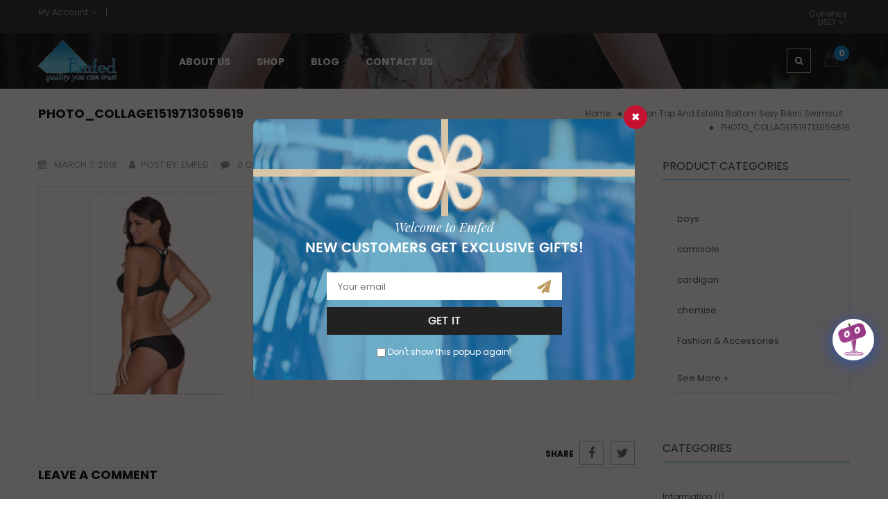

--- FILE ---
content_type: text/html; charset=UTF-8
request_url: https://www.emfed.com.ng/?attachment_id=8672
body_size: 25314
content:
<!DOCTYPE html>
<html class="no-js" lang="en-US"> 
<head>
	<meta charset="UTF-8">
	<meta name="viewport" content="width=device-width, initial-scale=1.0">
					<script>document.documentElement.className = document.documentElement.className + ' yes-js js_active js'</script>
			<script type="text/javascript">
/* <![CDATA[ */
window.JetpackScriptData = {"site":{"icon":"https://i0.wp.com/www.emfed.com.ng/wp-content/uploads/2020/04/cropped-emfed-favicon.png?w=64\u0026ssl=1","title":"Emfed","host":"namecheap","is_wpcom_platform":false}};
/* ]]> */
</script>
<meta name='robots' content='index, follow, max-image-preview:large, max-snippet:-1, max-video-preview:-1' />
	<style>img:is([sizes="auto" i], [sizes^="auto," i]) { contain-intrinsic-size: 3000px 1500px }</style>
	<script>window._wca = window._wca || [];</script>

	<!-- This site is optimized with the Yoast SEO plugin v25.6 - https://yoast.com/wordpress/plugins/seo/ -->
	<title>PHOTO_COLLAGE1519713059619 - Emfed</title>
	<link rel="canonical" href="https://www.emfed.com.ng/" />
	<meta property="og:locale" content="en_US" />
	<meta property="og:type" content="article" />
	<meta property="og:title" content="PHOTO_COLLAGE1519713059619 - Emfed" />
	<meta property="og:url" content="https://www.emfed.com.ng/" />
	<meta property="og:site_name" content="Emfed" />
	<meta property="og:image" content="https://www.emfed.com.ng" />
	<meta property="og:image:width" content="1080" />
	<meta property="og:image:height" content="1080" />
	<meta property="og:image:type" content="image/png" />
	<meta name="twitter:card" content="summary_large_image" />
	<script type="application/ld+json" class="yoast-schema-graph">{"@context":"https://schema.org","@graph":[{"@type":"WebPage","@id":"https://www.emfed.com.ng/","url":"https://www.emfed.com.ng/","name":"PHOTO_COLLAGE1519713059619 - Emfed","isPartOf":{"@id":"https://www.emfed.com.ng/#website"},"primaryImageOfPage":{"@id":"https://www.emfed.com.ng/#primaryimage"},"image":{"@id":"https://www.emfed.com.ng/#primaryimage"},"thumbnailUrl":"https://www.emfed.com.ng/wp-content/uploads/2018/03/PHOTO_COLLAGE1519713059619.png","datePublished":"2018-03-07T12:23:53+00:00","breadcrumb":{"@id":"https://www.emfed.com.ng/#breadcrumb"},"inLanguage":"en-US","potentialAction":[{"@type":"ReadAction","target":["https://www.emfed.com.ng/"]}]},{"@type":"ImageObject","inLanguage":"en-US","@id":"https://www.emfed.com.ng/#primaryimage","url":"https://www.emfed.com.ng/wp-content/uploads/2018/03/PHOTO_COLLAGE1519713059619.png","contentUrl":"https://www.emfed.com.ng/wp-content/uploads/2018/03/PHOTO_COLLAGE1519713059619.png","width":1080,"height":1080},{"@type":"BreadcrumbList","@id":"https://www.emfed.com.ng/#breadcrumb","itemListElement":[{"@type":"ListItem","position":1,"name":"Home","item":"https://www.emfed.com.ng/"},{"@type":"ListItem","position":2,"name":"Fusion top and estella bottom sexy bikini swimsuit","item":"https://www.emfed.com.ng/product/fusion-top-estella-bottom-sexy-bikini-swimsuit-2/"},{"@type":"ListItem","position":3,"name":"PHOTO_COLLAGE1519713059619"}]},{"@type":"WebSite","@id":"https://www.emfed.com.ng/#website","url":"https://www.emfed.com.ng/","name":"Emfed","description":"Cheap Wholesale items in Ibadan, Nigeria","potentialAction":[{"@type":"SearchAction","target":{"@type":"EntryPoint","urlTemplate":"https://www.emfed.com.ng/?s={search_term_string}"},"query-input":{"@type":"PropertyValueSpecification","valueRequired":true,"valueName":"search_term_string"}}],"inLanguage":"en-US"}]}</script>
	<!-- / Yoast SEO plugin. -->


<link rel='dns-prefetch' href='//stats.wp.com' />
<link rel='dns-prefetch' href='//fonts.googleapis.com' />
<link rel='dns-prefetch' href='//v0.wordpress.com' />
<link rel="alternate" type="application/rss+xml" title="Emfed &raquo; Feed" href="https://www.emfed.com.ng/feed/" />
<link rel="alternate" type="application/rss+xml" title="Emfed &raquo; Comments Feed" href="https://www.emfed.com.ng/comments/feed/" />
<link rel="alternate" type="application/rss+xml" title="Emfed &raquo; PHOTO_COLLAGE1519713059619 Comments Feed" href="https://www.emfed.com.ng/?attachment_id=8672/feed/" />
<script type="text/javascript">
/* <![CDATA[ */
window._wpemojiSettings = {"baseUrl":"https:\/\/s.w.org\/images\/core\/emoji\/16.0.1\/72x72\/","ext":".png","svgUrl":"https:\/\/s.w.org\/images\/core\/emoji\/16.0.1\/svg\/","svgExt":".svg","source":{"concatemoji":"https:\/\/www.emfed.com.ng\/wp-includes\/js\/wp-emoji-release.min.js?ver=6.8.3"}};
/*! This file is auto-generated */
!function(s,n){var o,i,e;function c(e){try{var t={supportTests:e,timestamp:(new Date).valueOf()};sessionStorage.setItem(o,JSON.stringify(t))}catch(e){}}function p(e,t,n){e.clearRect(0,0,e.canvas.width,e.canvas.height),e.fillText(t,0,0);var t=new Uint32Array(e.getImageData(0,0,e.canvas.width,e.canvas.height).data),a=(e.clearRect(0,0,e.canvas.width,e.canvas.height),e.fillText(n,0,0),new Uint32Array(e.getImageData(0,0,e.canvas.width,e.canvas.height).data));return t.every(function(e,t){return e===a[t]})}function u(e,t){e.clearRect(0,0,e.canvas.width,e.canvas.height),e.fillText(t,0,0);for(var n=e.getImageData(16,16,1,1),a=0;a<n.data.length;a++)if(0!==n.data[a])return!1;return!0}function f(e,t,n,a){switch(t){case"flag":return n(e,"\ud83c\udff3\ufe0f\u200d\u26a7\ufe0f","\ud83c\udff3\ufe0f\u200b\u26a7\ufe0f")?!1:!n(e,"\ud83c\udde8\ud83c\uddf6","\ud83c\udde8\u200b\ud83c\uddf6")&&!n(e,"\ud83c\udff4\udb40\udc67\udb40\udc62\udb40\udc65\udb40\udc6e\udb40\udc67\udb40\udc7f","\ud83c\udff4\u200b\udb40\udc67\u200b\udb40\udc62\u200b\udb40\udc65\u200b\udb40\udc6e\u200b\udb40\udc67\u200b\udb40\udc7f");case"emoji":return!a(e,"\ud83e\udedf")}return!1}function g(e,t,n,a){var r="undefined"!=typeof WorkerGlobalScope&&self instanceof WorkerGlobalScope?new OffscreenCanvas(300,150):s.createElement("canvas"),o=r.getContext("2d",{willReadFrequently:!0}),i=(o.textBaseline="top",o.font="600 32px Arial",{});return e.forEach(function(e){i[e]=t(o,e,n,a)}),i}function t(e){var t=s.createElement("script");t.src=e,t.defer=!0,s.head.appendChild(t)}"undefined"!=typeof Promise&&(o="wpEmojiSettingsSupports",i=["flag","emoji"],n.supports={everything:!0,everythingExceptFlag:!0},e=new Promise(function(e){s.addEventListener("DOMContentLoaded",e,{once:!0})}),new Promise(function(t){var n=function(){try{var e=JSON.parse(sessionStorage.getItem(o));if("object"==typeof e&&"number"==typeof e.timestamp&&(new Date).valueOf()<e.timestamp+604800&&"object"==typeof e.supportTests)return e.supportTests}catch(e){}return null}();if(!n){if("undefined"!=typeof Worker&&"undefined"!=typeof OffscreenCanvas&&"undefined"!=typeof URL&&URL.createObjectURL&&"undefined"!=typeof Blob)try{var e="postMessage("+g.toString()+"("+[JSON.stringify(i),f.toString(),p.toString(),u.toString()].join(",")+"));",a=new Blob([e],{type:"text/javascript"}),r=new Worker(URL.createObjectURL(a),{name:"wpTestEmojiSupports"});return void(r.onmessage=function(e){c(n=e.data),r.terminate(),t(n)})}catch(e){}c(n=g(i,f,p,u))}t(n)}).then(function(e){for(var t in e)n.supports[t]=e[t],n.supports.everything=n.supports.everything&&n.supports[t],"flag"!==t&&(n.supports.everythingExceptFlag=n.supports.everythingExceptFlag&&n.supports[t]);n.supports.everythingExceptFlag=n.supports.everythingExceptFlag&&!n.supports.flag,n.DOMReady=!1,n.readyCallback=function(){n.DOMReady=!0}}).then(function(){return e}).then(function(){var e;n.supports.everything||(n.readyCallback(),(e=n.source||{}).concatemoji?t(e.concatemoji):e.wpemoji&&e.twemoji&&(t(e.twemoji),t(e.wpemoji)))}))}((window,document),window._wpemojiSettings);
/* ]]> */
</script>
<style type="text/css" media="all">
.wpautoterms-footer{background-color:#ffffff;text-align:center;}
.wpautoterms-footer a{color:#000000;font-family:Arial, sans-serif;font-size:14px;}
.wpautoterms-footer .separator{color:#cccccc;font-family:Arial, sans-serif;font-size:14px;}</style>
<link rel='stylesheet' id='swpb-style-css' href='https://www.emfed.com.ng/wp-content/plugins/sw-product-bundles/assets/css/swpb-front-end.css?ver=6.8.3' type='text/css' media='all' />
<link rel='stylesheet' id='swpb-style2-css' href='https://www.emfed.com.ng/wp-content/plugins/sw-product-bundles/assets/css/style.css?ver=6.8.3' type='text/css' media='all' />
<link rel='stylesheet' id='litespeed-cache-dummy-css' href='https://www.emfed.com.ng/wp-content/plugins/litespeed-cache/assets/css/litespeed-dummy.css?ver=6.8.3' type='text/css' media='all' />
<style id='wp-emoji-styles-inline-css' type='text/css'>

	img.wp-smiley, img.emoji {
		display: inline !important;
		border: none !important;
		box-shadow: none !important;
		height: 1em !important;
		width: 1em !important;
		margin: 0 0.07em !important;
		vertical-align: -0.1em !important;
		background: none !important;
		padding: 0 !important;
	}
</style>
<link rel='stylesheet' id='wp-block-library-css' href='https://www.emfed.com.ng/wp-includes/css/dist/block-library/style.min.css?ver=6.8.3' type='text/css' media='all' />
<style id='classic-theme-styles-inline-css' type='text/css'>
/*! This file is auto-generated */
.wp-block-button__link{color:#fff;background-color:#32373c;border-radius:9999px;box-shadow:none;text-decoration:none;padding:calc(.667em + 2px) calc(1.333em + 2px);font-size:1.125em}.wp-block-file__button{background:#32373c;color:#fff;text-decoration:none}
</style>
<link rel='stylesheet' id='mediaelement-css' href='https://www.emfed.com.ng/wp-includes/js/mediaelement/mediaelementplayer-legacy.min.css?ver=4.2.17' type='text/css' media='all' />
<link rel='stylesheet' id='wp-mediaelement-css' href='https://www.emfed.com.ng/wp-includes/js/mediaelement/wp-mediaelement.min.css?ver=6.8.3' type='text/css' media='all' />
<style id='jetpack-sharing-buttons-style-inline-css' type='text/css'>
.jetpack-sharing-buttons__services-list{display:flex;flex-direction:row;flex-wrap:wrap;gap:0;list-style-type:none;margin:5px;padding:0}.jetpack-sharing-buttons__services-list.has-small-icon-size{font-size:12px}.jetpack-sharing-buttons__services-list.has-normal-icon-size{font-size:16px}.jetpack-sharing-buttons__services-list.has-large-icon-size{font-size:24px}.jetpack-sharing-buttons__services-list.has-huge-icon-size{font-size:36px}@media print{.jetpack-sharing-buttons__services-list{display:none!important}}.editor-styles-wrapper .wp-block-jetpack-sharing-buttons{gap:0;padding-inline-start:0}ul.jetpack-sharing-buttons__services-list.has-background{padding:1.25em 2.375em}
</style>
<link rel='stylesheet' id='jquery-selectBox-css' href='https://www.emfed.com.ng/wp-content/plugins/yith-woocommerce-wishlist/assets/css/jquery.selectBox.css?ver=1.2.0' type='text/css' media='all' />
<link rel='stylesheet' id='woocommerce_prettyPhoto_css-css' href='//www.emfed.com.ng/wp-content/plugins/woocommerce/assets/css/prettyPhoto.css?ver=3.1.6' type='text/css' media='all' />
<link rel='stylesheet' id='yith-wcwl-main-css' href='https://www.emfed.com.ng/wp-content/plugins/yith-woocommerce-wishlist/assets/css/style.css?ver=4.7.0' type='text/css' media='all' />
<style id='yith-wcwl-main-inline-css' type='text/css'>
 :root { --color-add-to-wishlist-background: #333333; --color-add-to-wishlist-text: #FFFFFF; --color-add-to-wishlist-border: #333333; --color-add-to-wishlist-background-hover: #333333; --color-add-to-wishlist-text-hover: #FFFFFF; --color-add-to-wishlist-border-hover: #333333; --rounded-corners-radius: 16px; --add-to-cart-rounded-corners-radius: 16px; --feedback-duration: 3s }  .fa-heart-o:before {
    content: "f08a";
    background: #fff;
    font-size: 13px;
    height: 33px;
    width: 33px;
    line-height: 33px;
    display: block;
    border-radius: 0;
    margin-bottom: -5px;
    overflow: hidden;
}

.fa-heart-o:hover:before {
    background: #0487cc;
    color: #fff;
}
 :root { --color-add-to-wishlist-background: #333333; --color-add-to-wishlist-text: #FFFFFF; --color-add-to-wishlist-border: #333333; --color-add-to-wishlist-background-hover: #333333; --color-add-to-wishlist-text-hover: #FFFFFF; --color-add-to-wishlist-border-hover: #333333; --rounded-corners-radius: 16px; --add-to-cart-rounded-corners-radius: 16px; --feedback-duration: 3s }  .fa-heart-o:before {
    content: "f08a";
    background: #fff;
    font-size: 13px;
    height: 33px;
    width: 33px;
    line-height: 33px;
    display: block;
    border-radius: 0;
    margin-bottom: -5px;
    overflow: hidden;
}

.fa-heart-o:hover:before {
    background: #0487cc;
    color: #fff;
}
</style>
<style id='global-styles-inline-css' type='text/css'>
:root{--wp--preset--aspect-ratio--square: 1;--wp--preset--aspect-ratio--4-3: 4/3;--wp--preset--aspect-ratio--3-4: 3/4;--wp--preset--aspect-ratio--3-2: 3/2;--wp--preset--aspect-ratio--2-3: 2/3;--wp--preset--aspect-ratio--16-9: 16/9;--wp--preset--aspect-ratio--9-16: 9/16;--wp--preset--color--black: #000000;--wp--preset--color--cyan-bluish-gray: #abb8c3;--wp--preset--color--white: #ffffff;--wp--preset--color--pale-pink: #f78da7;--wp--preset--color--vivid-red: #cf2e2e;--wp--preset--color--luminous-vivid-orange: #ff6900;--wp--preset--color--luminous-vivid-amber: #fcb900;--wp--preset--color--light-green-cyan: #7bdcb5;--wp--preset--color--vivid-green-cyan: #00d084;--wp--preset--color--pale-cyan-blue: #8ed1fc;--wp--preset--color--vivid-cyan-blue: #0693e3;--wp--preset--color--vivid-purple: #9b51e0;--wp--preset--gradient--vivid-cyan-blue-to-vivid-purple: linear-gradient(135deg,rgba(6,147,227,1) 0%,rgb(155,81,224) 100%);--wp--preset--gradient--light-green-cyan-to-vivid-green-cyan: linear-gradient(135deg,rgb(122,220,180) 0%,rgb(0,208,130) 100%);--wp--preset--gradient--luminous-vivid-amber-to-luminous-vivid-orange: linear-gradient(135deg,rgba(252,185,0,1) 0%,rgba(255,105,0,1) 100%);--wp--preset--gradient--luminous-vivid-orange-to-vivid-red: linear-gradient(135deg,rgba(255,105,0,1) 0%,rgb(207,46,46) 100%);--wp--preset--gradient--very-light-gray-to-cyan-bluish-gray: linear-gradient(135deg,rgb(238,238,238) 0%,rgb(169,184,195) 100%);--wp--preset--gradient--cool-to-warm-spectrum: linear-gradient(135deg,rgb(74,234,220) 0%,rgb(151,120,209) 20%,rgb(207,42,186) 40%,rgb(238,44,130) 60%,rgb(251,105,98) 80%,rgb(254,248,76) 100%);--wp--preset--gradient--blush-light-purple: linear-gradient(135deg,rgb(255,206,236) 0%,rgb(152,150,240) 100%);--wp--preset--gradient--blush-bordeaux: linear-gradient(135deg,rgb(254,205,165) 0%,rgb(254,45,45) 50%,rgb(107,0,62) 100%);--wp--preset--gradient--luminous-dusk: linear-gradient(135deg,rgb(255,203,112) 0%,rgb(199,81,192) 50%,rgb(65,88,208) 100%);--wp--preset--gradient--pale-ocean: linear-gradient(135deg,rgb(255,245,203) 0%,rgb(182,227,212) 50%,rgb(51,167,181) 100%);--wp--preset--gradient--electric-grass: linear-gradient(135deg,rgb(202,248,128) 0%,rgb(113,206,126) 100%);--wp--preset--gradient--midnight: linear-gradient(135deg,rgb(2,3,129) 0%,rgb(40,116,252) 100%);--wp--preset--font-size--small: 13px;--wp--preset--font-size--medium: 20px;--wp--preset--font-size--large: 36px;--wp--preset--font-size--x-large: 42px;--wp--preset--spacing--20: 0.44rem;--wp--preset--spacing--30: 0.67rem;--wp--preset--spacing--40: 1rem;--wp--preset--spacing--50: 1.5rem;--wp--preset--spacing--60: 2.25rem;--wp--preset--spacing--70: 3.38rem;--wp--preset--spacing--80: 5.06rem;--wp--preset--shadow--natural: 6px 6px 9px rgba(0, 0, 0, 0.2);--wp--preset--shadow--deep: 12px 12px 50px rgba(0, 0, 0, 0.4);--wp--preset--shadow--sharp: 6px 6px 0px rgba(0, 0, 0, 0.2);--wp--preset--shadow--outlined: 6px 6px 0px -3px rgba(255, 255, 255, 1), 6px 6px rgba(0, 0, 0, 1);--wp--preset--shadow--crisp: 6px 6px 0px rgba(0, 0, 0, 1);}:where(.is-layout-flex){gap: 0.5em;}:where(.is-layout-grid){gap: 0.5em;}body .is-layout-flex{display: flex;}.is-layout-flex{flex-wrap: wrap;align-items: center;}.is-layout-flex > :is(*, div){margin: 0;}body .is-layout-grid{display: grid;}.is-layout-grid > :is(*, div){margin: 0;}:where(.wp-block-columns.is-layout-flex){gap: 2em;}:where(.wp-block-columns.is-layout-grid){gap: 2em;}:where(.wp-block-post-template.is-layout-flex){gap: 1.25em;}:where(.wp-block-post-template.is-layout-grid){gap: 1.25em;}.has-black-color{color: var(--wp--preset--color--black) !important;}.has-cyan-bluish-gray-color{color: var(--wp--preset--color--cyan-bluish-gray) !important;}.has-white-color{color: var(--wp--preset--color--white) !important;}.has-pale-pink-color{color: var(--wp--preset--color--pale-pink) !important;}.has-vivid-red-color{color: var(--wp--preset--color--vivid-red) !important;}.has-luminous-vivid-orange-color{color: var(--wp--preset--color--luminous-vivid-orange) !important;}.has-luminous-vivid-amber-color{color: var(--wp--preset--color--luminous-vivid-amber) !important;}.has-light-green-cyan-color{color: var(--wp--preset--color--light-green-cyan) !important;}.has-vivid-green-cyan-color{color: var(--wp--preset--color--vivid-green-cyan) !important;}.has-pale-cyan-blue-color{color: var(--wp--preset--color--pale-cyan-blue) !important;}.has-vivid-cyan-blue-color{color: var(--wp--preset--color--vivid-cyan-blue) !important;}.has-vivid-purple-color{color: var(--wp--preset--color--vivid-purple) !important;}.has-black-background-color{background-color: var(--wp--preset--color--black) !important;}.has-cyan-bluish-gray-background-color{background-color: var(--wp--preset--color--cyan-bluish-gray) !important;}.has-white-background-color{background-color: var(--wp--preset--color--white) !important;}.has-pale-pink-background-color{background-color: var(--wp--preset--color--pale-pink) !important;}.has-vivid-red-background-color{background-color: var(--wp--preset--color--vivid-red) !important;}.has-luminous-vivid-orange-background-color{background-color: var(--wp--preset--color--luminous-vivid-orange) !important;}.has-luminous-vivid-amber-background-color{background-color: var(--wp--preset--color--luminous-vivid-amber) !important;}.has-light-green-cyan-background-color{background-color: var(--wp--preset--color--light-green-cyan) !important;}.has-vivid-green-cyan-background-color{background-color: var(--wp--preset--color--vivid-green-cyan) !important;}.has-pale-cyan-blue-background-color{background-color: var(--wp--preset--color--pale-cyan-blue) !important;}.has-vivid-cyan-blue-background-color{background-color: var(--wp--preset--color--vivid-cyan-blue) !important;}.has-vivid-purple-background-color{background-color: var(--wp--preset--color--vivid-purple) !important;}.has-black-border-color{border-color: var(--wp--preset--color--black) !important;}.has-cyan-bluish-gray-border-color{border-color: var(--wp--preset--color--cyan-bluish-gray) !important;}.has-white-border-color{border-color: var(--wp--preset--color--white) !important;}.has-pale-pink-border-color{border-color: var(--wp--preset--color--pale-pink) !important;}.has-vivid-red-border-color{border-color: var(--wp--preset--color--vivid-red) !important;}.has-luminous-vivid-orange-border-color{border-color: var(--wp--preset--color--luminous-vivid-orange) !important;}.has-luminous-vivid-amber-border-color{border-color: var(--wp--preset--color--luminous-vivid-amber) !important;}.has-light-green-cyan-border-color{border-color: var(--wp--preset--color--light-green-cyan) !important;}.has-vivid-green-cyan-border-color{border-color: var(--wp--preset--color--vivid-green-cyan) !important;}.has-pale-cyan-blue-border-color{border-color: var(--wp--preset--color--pale-cyan-blue) !important;}.has-vivid-cyan-blue-border-color{border-color: var(--wp--preset--color--vivid-cyan-blue) !important;}.has-vivid-purple-border-color{border-color: var(--wp--preset--color--vivid-purple) !important;}.has-vivid-cyan-blue-to-vivid-purple-gradient-background{background: var(--wp--preset--gradient--vivid-cyan-blue-to-vivid-purple) !important;}.has-light-green-cyan-to-vivid-green-cyan-gradient-background{background: var(--wp--preset--gradient--light-green-cyan-to-vivid-green-cyan) !important;}.has-luminous-vivid-amber-to-luminous-vivid-orange-gradient-background{background: var(--wp--preset--gradient--luminous-vivid-amber-to-luminous-vivid-orange) !important;}.has-luminous-vivid-orange-to-vivid-red-gradient-background{background: var(--wp--preset--gradient--luminous-vivid-orange-to-vivid-red) !important;}.has-very-light-gray-to-cyan-bluish-gray-gradient-background{background: var(--wp--preset--gradient--very-light-gray-to-cyan-bluish-gray) !important;}.has-cool-to-warm-spectrum-gradient-background{background: var(--wp--preset--gradient--cool-to-warm-spectrum) !important;}.has-blush-light-purple-gradient-background{background: var(--wp--preset--gradient--blush-light-purple) !important;}.has-blush-bordeaux-gradient-background{background: var(--wp--preset--gradient--blush-bordeaux) !important;}.has-luminous-dusk-gradient-background{background: var(--wp--preset--gradient--luminous-dusk) !important;}.has-pale-ocean-gradient-background{background: var(--wp--preset--gradient--pale-ocean) !important;}.has-electric-grass-gradient-background{background: var(--wp--preset--gradient--electric-grass) !important;}.has-midnight-gradient-background{background: var(--wp--preset--gradient--midnight) !important;}.has-small-font-size{font-size: var(--wp--preset--font-size--small) !important;}.has-medium-font-size{font-size: var(--wp--preset--font-size--medium) !important;}.has-large-font-size{font-size: var(--wp--preset--font-size--large) !important;}.has-x-large-font-size{font-size: var(--wp--preset--font-size--x-large) !important;}
:where(.wp-block-post-template.is-layout-flex){gap: 1.25em;}:where(.wp-block-post-template.is-layout-grid){gap: 1.25em;}
:where(.wp-block-columns.is-layout-flex){gap: 2em;}:where(.wp-block-columns.is-layout-grid){gap: 2em;}
:root :where(.wp-block-pullquote){font-size: 1.5em;line-height: 1.6;}
</style>
<link rel='stylesheet' id='wpautoterms_css-css' href='https://www.emfed.com.ng/wp-content/plugins/auto-terms-of-service-and-privacy-policy/css/wpautoterms.css?ver=6.8.3' type='text/css' media='all' />
<link rel='stylesheet' id='contact-form-7-css' href='https://www.emfed.com.ng/wp-content/plugins/contact-form-7/includes/css/styles.css?ver=6.1' type='text/css' media='all' />
<link rel='stylesheet' id='woocommerce-layout-css' href='https://www.emfed.com.ng/wp-content/plugins/woocommerce/assets/css/woocommerce-layout.css?ver=10.0.5' type='text/css' media='all' />
<style id='woocommerce-layout-inline-css' type='text/css'>

	.infinite-scroll .woocommerce-pagination {
		display: none;
	}
</style>
<link rel='stylesheet' id='woocommerce-smallscreen-css' href='https://www.emfed.com.ng/wp-content/plugins/woocommerce/assets/css/woocommerce-smallscreen.css?ver=10.0.5' type='text/css' media='only screen and (max-width: 768px)' />
<link rel='stylesheet' id='woocommerce-general-css' href='https://www.emfed.com.ng/wp-content/plugins/woocommerce/assets/css/woocommerce.css?ver=10.0.5' type='text/css' media='all' />
<style id='woocommerce-inline-inline-css' type='text/css'>
.woocommerce form .form-row .required { visibility: visible; }
</style>
<link rel='stylesheet' id='mc4wp-form-basic-css' href='https://www.emfed.com.ng/wp-content/plugins/mailchimp-for-wp/assets/css/form-basic.css?ver=4.10.6' type='text/css' media='all' />
<link rel='stylesheet' id='qcld-woo-chatbot-frontend-style-css' href='https://www.emfed.com.ng/wp-content/plugins/woowbot-woocommerce-chatbot/css/frontend-style.css?ver=4.3.1' type='text/css' media='screen' />
<link rel='stylesheet' id='brands-styles-css' href='https://www.emfed.com.ng/wp-content/plugins/woocommerce/assets/css/brands.css?ver=10.0.5' type='text/css' media='all' />
<link rel='stylesheet' id='parent-style-css' href='https://www.emfed.com.ng/wp-content/themes/styleshop/style.css?ver=6.8.3' type='text/css' media='all' />
<link rel='stylesheet' id='styleshop-googlefonts-css' href='//fonts.googleapis.com/css?family=Poppins%3A300%2C400%2C700%2C800&#038;ver=1.0.0' type='text/css' media='all' />
<link rel='stylesheet' id='jquery-fixedheadertable-style-css' href='https://www.emfed.com.ng/wp-content/plugins/yith-woocommerce-compare/assets/css/jquery.dataTables.css?ver=1.10.18' type='text/css' media='all' />
<link rel='stylesheet' id='yith_woocompare_page-css' href='https://www.emfed.com.ng/wp-content/plugins/yith-woocommerce-compare/assets/css/compare.css?ver=3.2.0' type='text/css' media='all' />
<link rel='stylesheet' id='yith-woocompare-widget-css' href='https://www.emfed.com.ng/wp-content/plugins/yith-woocommerce-compare/assets/css/widget.css?ver=3.2.0' type='text/css' media='all' />
<link rel='stylesheet' id='slider-styles-css' href='https://www.emfed.com.ng/wp-content/plugins/sw-woo-slider/css/slider.css?ver=6.8.3' type='text/css' media='all' />
<link rel='stylesheet' id='wp-my-instagram-css' href='https://www.emfed.com.ng/wp-content/plugins/wp-my-instagram/css/style.css?ver=1.0' type='text/css' media='all' />
<link rel='stylesheet' id='fancybox_css-css' href='https://www.emfed.com.ng/wp-content/plugins/sw_core/css/jquery.fancybox.css' type='text/css' media='all' />
<link rel='stylesheet' id='bootstrap-css' href='https://www.emfed.com.ng/wp-content/themes/styleshop/css/bootstrap.min.css' type='text/css' media='all' />
<link rel='stylesheet' id='fancybox-css' href='https://www.emfed.com.ng/wp-content/themes/styleshop/css/jquery.fancybox.css' type='text/css' media='all' />
<link rel='stylesheet' id='sw_css_custom-css' href='https://www.emfed.com.ng/wp-content/uploads/sw_theme/css/app-default.css' type='text/css' media='all' />
<link rel='stylesheet' id='styleshop_responsive_css-css' href='https://www.emfed.com.ng/wp-content/themes/styleshop/css/app-responsive.css' type='text/css' media='all' />
<link rel='stylesheet' id='styleshop_child_css-css' href='https://www.emfed.com.ng/wp-content/themes/styleshop-child-theme/style.css' type='text/css' media='all' />
<link rel='stylesheet' id='sw-wooswatches-css' href='https://www.emfed.com.ng/wp-content/plugins/sw_wooswatches/css/style.css' type='text/css' media='all' />
<script type="text/template" id="tmpl-variation-template">
	<div class="woocommerce-variation-description">{{{ data.variation.variation_description }}}</div>
	<div class="woocommerce-variation-price">{{{ data.variation.price_html }}}</div>
	<div class="woocommerce-variation-availability">{{{ data.variation.availability_html }}}</div>
</script>
<script type="text/template" id="tmpl-unavailable-variation-template">
	<p role="alert">Sorry, this product is unavailable. Please choose a different combination.</p>
</script>
<script type="text/javascript" src="https://www.emfed.com.ng/wp-includes/js/jquery/jquery.min.js?ver=3.7.1" id="jquery-core-js"></script>
<script type="text/javascript" src="https://www.emfed.com.ng/wp-includes/js/jquery/jquery-migrate.min.js?ver=3.4.1" id="jquery-migrate-js"></script>
<script type="text/javascript" src="https://www.emfed.com.ng/wp-includes/js/dist/dom-ready.min.js?ver=f77871ff7694fffea381" id="wp-dom-ready-js"></script>
<script type="text/javascript" src="https://www.emfed.com.ng/wp-content/plugins/auto-terms-of-service-and-privacy-policy/js/base.js?ver=3.0.3" id="wpautoterms_base-js"></script>
<script type="text/javascript" data-jetpack-boost="ignore" src="//www.emfed.com.ng/wp-content/plugins/revslider/sr6/assets/js/rbtools.min.js?ver=6.7.25" async id="tp-tools-js"></script>
<script type="text/javascript" data-jetpack-boost="ignore" src="//www.emfed.com.ng/wp-content/plugins/revslider/sr6/assets/js/rs6.min.js?ver=6.7.25" async id="revmin-js"></script>
<script type="text/javascript" src="https://www.emfed.com.ng/wp-content/plugins/woocommerce/assets/js/jquery-blockui/jquery.blockUI.min.js?ver=2.7.0-wc.10.0.5" id="jquery-blockui-js" data-wp-strategy="defer"></script>
<script type="text/javascript" id="wc-add-to-cart-js-extra">
/* <![CDATA[ */
var wc_add_to_cart_params = {"ajax_url":"\/wp-admin\/admin-ajax.php","wc_ajax_url":"\/?wc-ajax=%%endpoint%%","i18n_view_cart":"View cart","cart_url":"https:\/\/www.emfed.com.ng\/cart\/","is_cart":"","cart_redirect_after_add":"yes"};
/* ]]> */
</script>
<script type="text/javascript" src="https://www.emfed.com.ng/wp-content/plugins/woocommerce/assets/js/frontend/add-to-cart.min.js?ver=10.0.5" id="wc-add-to-cart-js" data-wp-strategy="defer"></script>
<script type="text/javascript" src="https://www.emfed.com.ng/wp-content/plugins/woocommerce/assets/js/js-cookie/js.cookie.min.js?ver=2.1.4-wc.10.0.5" id="js-cookie-js" defer="defer" data-wp-strategy="defer"></script>
<script type="text/javascript" id="woocommerce-js-extra">
/* <![CDATA[ */
var woocommerce_params = {"ajax_url":"\/wp-admin\/admin-ajax.php","wc_ajax_url":"\/?wc-ajax=%%endpoint%%","i18n_password_show":"Show password","i18n_password_hide":"Hide password"};
/* ]]> */
</script>
<script type="text/javascript" src="https://www.emfed.com.ng/wp-content/plugins/woocommerce/assets/js/frontend/woocommerce.min.js?ver=10.0.5" id="woocommerce-js" defer="defer" data-wp-strategy="defer"></script>
<script type="text/javascript" src="https://www.emfed.com.ng/wp-content/plugins/js_composer/assets/js/vendors/woocommerce-add-to-cart.js?ver=8.5" id="vc_woocommerce-add-to-cart-js-js"></script>
<script type="text/javascript" src="https://stats.wp.com/s-202604.js" id="woocommerce-analytics-js" defer="defer" data-wp-strategy="defer"></script>
<script></script><link rel="https://api.w.org/" href="https://www.emfed.com.ng/wp-json/" /><link rel="alternate" title="JSON" type="application/json" href="https://www.emfed.com.ng/wp-json/wp/v2/media/8672" /><link rel="EditURI" type="application/rsd+xml" title="RSD" href="https://www.emfed.com.ng/xmlrpc.php?rsd" />
<meta name="generator" content="WordPress 6.8.3" />
<meta name="generator" content="WooCommerce 10.0.5" />
<link rel='shortlink' href='https://wp.me/a7R8CM-2fS' />
<link rel="alternate" title="oEmbed (JSON)" type="application/json+oembed" href="https://www.emfed.com.ng/wp-json/oembed/1.0/embed?url=https%3A%2F%2Fwww.emfed.com.ng%2F%3Fattachment_id%3D8672" />
<link rel="alternate" title="oEmbed (XML)" type="text/xml+oembed" href="https://www.emfed.com.ng/wp-json/oembed/1.0/embed?url=https%3A%2F%2Fwww.emfed.com.ng%2F%3Fattachment_id%3D8672&#038;format=xml" />
	<style>img#wpstats{display:none}</style>
				<script>
			document.documentElement.className = document.documentElement.className.replace('no-js', 'js');
		</script>
				<style>
			.no-js img.lazyload {
				display: none;
			}

			figure.wp-block-image img.lazyloading {
				min-width: 150px;
			}

			.lazyload,
			.lazyloading {
				--smush-placeholder-width: 100px;
				--smush-placeholder-aspect-ratio: 1/1;
				width: var(--smush-placeholder-width) !important;
				aspect-ratio: var(--smush-placeholder-aspect-ratio) !important;
			}

						.lazyload, .lazyloading {
				opacity: 0;
			}

			.lazyloaded {
				opacity: 1;
				transition: opacity 400ms;
				transition-delay: 0ms;
			}

					</style>
			<noscript><style>.woocommerce-product-gallery{ opacity: 1 !important; }</style></noscript>
	<meta name="generator" content="Powered by WPBakery Page Builder - drag and drop page builder for WordPress."/>
<meta name="generator" content="Powered by Slider Revolution 6.7.25 - responsive, Mobile-Friendly Slider Plugin for WordPress with comfortable drag and drop interface." />
<style>body, input, button, select, textarea, .search-query {font-family: Poppins !important;}</style><link rel="icon" href="https://www.emfed.com.ng/wp-content/uploads/2020/04/cropped-emfed-favicon-32x32.png" sizes="32x32" />
<link rel="icon" href="https://www.emfed.com.ng/wp-content/uploads/2020/04/cropped-emfed-favicon-192x192.png" sizes="192x192" />
<link rel="apple-touch-icon" href="https://www.emfed.com.ng/wp-content/uploads/2020/04/cropped-emfed-favicon-180x180.png" />
<meta name="msapplication-TileImage" content="https://www.emfed.com.ng/wp-content/uploads/2020/04/cropped-emfed-favicon-270x270.png" />
<script data-jetpack-boost="ignore">function setREVStartSize(e){
			//window.requestAnimationFrame(function() {
				window.RSIW = window.RSIW===undefined ? window.innerWidth : window.RSIW;
				window.RSIH = window.RSIH===undefined ? window.innerHeight : window.RSIH;
				try {
					var pw = document.getElementById(e.c).parentNode.offsetWidth,
						newh;
					pw = pw===0 || isNaN(pw) || (e.l=="fullwidth" || e.layout=="fullwidth") ? window.RSIW : pw;
					e.tabw = e.tabw===undefined ? 0 : parseInt(e.tabw);
					e.thumbw = e.thumbw===undefined ? 0 : parseInt(e.thumbw);
					e.tabh = e.tabh===undefined ? 0 : parseInt(e.tabh);
					e.thumbh = e.thumbh===undefined ? 0 : parseInt(e.thumbh);
					e.tabhide = e.tabhide===undefined ? 0 : parseInt(e.tabhide);
					e.thumbhide = e.thumbhide===undefined ? 0 : parseInt(e.thumbhide);
					e.mh = e.mh===undefined || e.mh=="" || e.mh==="auto" ? 0 : parseInt(e.mh,0);
					if(e.layout==="fullscreen" || e.l==="fullscreen")
						newh = Math.max(e.mh,window.RSIH);
					else{
						e.gw = Array.isArray(e.gw) ? e.gw : [e.gw];
						for (var i in e.rl) if (e.gw[i]===undefined || e.gw[i]===0) e.gw[i] = e.gw[i-1];
						e.gh = e.el===undefined || e.el==="" || (Array.isArray(e.el) && e.el.length==0)? e.gh : e.el;
						e.gh = Array.isArray(e.gh) ? e.gh : [e.gh];
						for (var i in e.rl) if (e.gh[i]===undefined || e.gh[i]===0) e.gh[i] = e.gh[i-1];
											
						var nl = new Array(e.rl.length),
							ix = 0,
							sl;
						e.tabw = e.tabhide>=pw ? 0 : e.tabw;
						e.thumbw = e.thumbhide>=pw ? 0 : e.thumbw;
						e.tabh = e.tabhide>=pw ? 0 : e.tabh;
						e.thumbh = e.thumbhide>=pw ? 0 : e.thumbh;
						for (var i in e.rl) nl[i] = e.rl[i]<window.RSIW ? 0 : e.rl[i];
						sl = nl[0];
						for (var i in nl) if (sl>nl[i] && nl[i]>0) { sl = nl[i]; ix=i;}
						var m = pw>(e.gw[ix]+e.tabw+e.thumbw) ? 1 : (pw-(e.tabw+e.thumbw)) / (e.gw[ix]);
						newh =  (e.gh[ix] * m) + (e.tabh + e.thumbh);
					}
					var el = document.getElementById(e.c);
					if (el!==null && el) el.style.height = newh+"px";
					el = document.getElementById(e.c+"_wrapper");
					if (el!==null && el) {
						el.style.height = newh+"px";
						el.style.display = "block";
					}
				} catch(e){
					console.log("Failure at Presize of Slider:" + e)
				}
			//});
		  };</script>
		<style type="text/css" id="wp-custom-css">
			.wrap-transport .item.item-2 .content:before {
    background-position: 0px -275px;
    width: 35px;
    height: 35px;
}

.wrap-transport .item.item-1 .content:before {
    background-position: 0px -244px;
    width: 36px;
    height: 30px;
}

.wrap-transport .item.item-3 .content:before {
    background-position: 0px -345px;
    width: 35px;
    height: 33px;
}

.wrap-transport .item.item-4 .content:before {
    background-position: 0px -310px;
    width: 34px;
    height: 34px;
}

.header.header-style3 .header-bottom .styleshop-logo {
    padding: 10px 70px 10px 0;
}

.align a {
	float: left !important;
}

.wrap-banner .item1 .content a {
    border-left: 2px solid #0487cc;
    border-right: 2px solid #0487cc;
}

.wrap-banner .item1 .content a:before, .wrap-banner .item1 .content a:after {
    background: #0487cc;
}

.wrap-banner .item2 .content h2 {
    color: #0487cc;
}

body a:hover {
    color: #0487cc;
}

.woocommerce .item-bottom .button:hover, .item-bottom .button:hover {
    background-color: #0487cc;
}

.woocommerce .item-bottom a.compare.button:hover, .item-bottom a.compare.button:hover {
    background-color: #0487cc;
}

.woocommerce .item-bottom .fancybox:hover, .item-bottom .fancybox:hover {
    background-color: #0487cc;
}

.wrap-full-banner .full-banner ul.banner-list li.banner-item .text-banner a {
    border: 2px solid #0487cc;
}

.wrap-full-banner .full-banner ul.banner-list li.banner-item .text-banner a:hover {
    background: #0487cc;
}

.wrap-full-banner .full-banner ul.banner-list li.banner-item .text-banner h2.mid-title span {
    color: #0487cc;
}

.wrap-newletter .mc4wp-form .newsletter-content .newsletter-submit {
    border-left: 2px solid #0487cc;
    border-right: 2px solid #0487cc;
}

.wrap-newletter .mc4wp-form .newsletter-content .newsletter-submit span:before, .wrap-newletter .mc4wp-form .newsletter-content .newsletter-submit span:after {
    background: #0487cc;
}

.btt {
    background: #0487cc;
}

.footer .footer-style1 .about-footer a {
    border: 2px solid #0487cc;
}

.footer .footer-style1 .about-footer a:hover {
    background: #0487cc;
}

.header.header-style3 .header-bottom .top-form .top-minicart-icon a, .header.header-style4 .header-bottom .top-form .top-minicart-icon a {
    background-color: #0487cc;
}

.top-form .wrapp-minicart .minicart-padding .number-item span {
    color: #0487cc;
}

.top-form .wrapp-minicart .minicart-padding .cart-checkout .cart-links .cart-link:hover a, .top-form .wrapp-minicart .minicart-padding .cart-checkout .cart-links .checkout-link:hover a {
    background: #0487cc;
    border-color: #0487cc;
}

.box-slider-title h2:before, .block-title h2:before {
    background: #0487cc;
}

.box-slider-title h2:after, .block-title h2:after {
    background: #0487cc;
}

.sw-woo-tab-cat .resp-tab .top-tab-slider .nav.nav-tabs > li.active > a {
    color: #0487cc;
}

.sw-woo-tab-cat .resp-tab .top-tab-slider .nav.nav-tabs > li.active > a:before {
    background: #0487cc;
}

.sw-woo-tab-cat .resp-tab .top-tab-slider .nav.nav-tabs > li > a:hover {
    color: #0487cc;
}

.header .header-top .sidebar-account:hover .account-title {
    color: #428bca;
}

.header.header-style3 .nav-pills >li > a:hover {
    color: #0487cc;
}

.header.header-style3 .nav-pills >li.active a {
    color: #0487cc;
}

.shop-social.clearfix {
    float: left;
}

.shop-social ul li a:hover {
    background: #0487cc;
    border-color: #0487cc;
}

.woocommerce-account #contents .entry-content nav.woocommerce-MyAccount-navigation > ul > li.is-active >a {
    color: #0487cc;
}

.btt {
    top: -28px;
}

.fa-angle-double-right:before {
    content: "\f101";
    margin-right: 5px;
}

.footer .footer-style1 .widget_nav_menu ul li a:hover {
    color: #0487cc;
}

.footer .footer-copyright {
    background: #222222;
    padding: 15px 0;
    border-top: solid 1px #2e2e2e;
}

.header .header-top .sidebar-account .top-login ul li a:hover {
    color: #0487cc;
}

.header .header-top .sidebar-account .my-account ul#menu-my-account > li > a:hover {
    color: #0487cc;
}

.block-mobile .info .fa {
    font-size: 28px;
    color: #0487cc;
    float: left;
}

.currency_w > li .currency_switcher li:hover a {
    color: #0487cc;
}

.currency_w > li .currency_switcher li a.active {
    color: #0487cc;
}

.header.header-style3 .header-bottom.sticky-menu .styleshop-logo {
    padding: 2px 70px 2px 0;
}

.wrapper_404 .content_404 .erro-image .erro-content h2 {
    color: #0487cc;
}

.block-popup-login .tt_popup_login {
    height: 36px;
    border-bottom: 3px solid #0487cc;
    background-color: #242424;
    margin: 0 -20px;
}

.block-popup-login .tt_popup_login strong {
    background-color: #0487cc;
}

.block-popup-login .tt_popup_login strong:before {
    border-bottom: 37px solid #0487cc;
}

.block-popup-login .block-content .btn-reg-popup:hover {
    color: #fff;
    background-color: #666666;
}

.block-popup-login .block-content .btn-reg-popup {
    background-color: #0487cc;
}

.block-popup-login .block-content .col-reg.registered-account .btn-submit-login {
    background-color: #0487cc;
}

.block-popup-login .block-content .col-reg.registered-account .btn-submit-login:hover {
    background-color: #666666;
}

.single-product .product_detail .slider_img_productd .product-images .slider.product-responsive-thumbnail .slick-list .slick-track .slick-slide {
    cursor: pointer;
}

.woocommerce-error, .woocommerce-info, .woocommerce-message {
    color: #ad0d0d;
    font-size: 14px;
    font-weight: 700;
}

.footer .footer-style1 .about-footer a {
    margin-top: 0px !important;

}		</style>
		<noscript><style> .wpb_animate_when_almost_visible { opacity: 1; }</style></noscript></head>
<body class="attachment wp-singular attachment-template-default single single-attachment postid-8672 attachmentid-8672 attachment-png wp-theme-styleshop wp-child-theme-styleshop-child-theme theme-styleshop woocommerce-no-js ?attachment_id=8672 wpb-js-composer js-comp-ver-8.5 vc_responsive">
<div class="body-wrapper theme-clearfix">
	<div class="body-wrapper-inner">
	<header id="header" class="header header-style3">
	<div class="header-top clearfix">
		<div class="container">
			<div class="rows">
				<div class="wrap-myacc pull-left">
					<div class="sidebar-account pull-left">
					    					    	<div class="account-title">My account</div>
							<div id="my-account" class="my-account">
								<div id="nav_menu-14" class="widget-1 widget-first widget nav_menu-14 widget_nav_menu"><div class="widget-inner"><ul id="menu-my-account" class="menu"><li class="has-icon menu-my-orders"><a class="item-link" href="https://www.emfed.com.ng/my-account/orders/"><span class="fa fa fa-angle-double-right"></span><span class="menu-title">My Orders</span></a></li>
<li class="has-icon menu-order-tracking"><a class="item-link" href="https://www.emfed.com.ng/order-tracking/"><span class="fa fa fa-angle-double-right"></span><span class="menu-title">Order Tracking</span></a></li>
<li class="has-icon menu-wishlist"><a class="item-link" href="https://www.emfed.com.ng/wishlist/"><span class="fa fa fa-angle-double-right"></span><span class="menu-title">Wishlist</span></a></li>
<li class="has-icon menu-checkout"><a class="item-link" href="https://www.emfed.com.ng/checkout/"><span class="fa fa fa-angle-double-right"></span><span class="menu-title">Checkout</span></a></li>
</ul></div></div><div id="sw_top-8" class="widget-2 widget-last widget sw_top-8 sw_top"><div class="widget-inner"><div class="top-login">
			<ul>
			<li>
			 <a href="javascript:void(0);" data-toggle="modal" data-target="#login_form"><span>Login</span></a> 				
			</li>
		</ul>
	</div>
</div></div>							</div>
											</div>
									</div>
				<!-- Sidebar Top Menu -->
									<div class="pull-right top2">
							<div id="woocommerce_currency_converter-5" class="widget woocommerce_currency_converter-5 widget_currency_converter pull-left"><div class="widget-inner"><h3><span>Currency: </span></h3><form method="post" id="currency_converter 213518111768787148" action="https://www.emfed.com.ng/">
<ul class="currency_w"><li><a href="#" class="" >NGN</a><ul class="currency_switcher"><li><a href="#" class="default currency-NGN" data-currencycode="NGN">NGN</a></li><li><a href="#" class="currency-USD" data-currencycode="USD">USD</a></li><li><a href="#" class="currency-EUR" data-currencycode="EUR">EUR</a></li></ul></ul></form>
<script>jQuery(document).ready(function($) { wc_currency_converter_params.current_currency = 'USD'; });</script><script>jQuery(document).ready(function($) { wc_currency_converter_params.symbol_positions = {"NGN":"left","USD":"left","EUR":"left"}; });</script></div></div>					</div>
							</div>
		</div>
	</div>
	<div class="header-bottom">
		<div class="container">
			<div class="rows">
				<!-- Logo -->
				<div class="top-header pull-left">
					<div class="styleshop-logo">
							<a  href="https://www.emfed.com.ng/">
					<img data-src="https://www.emfed.com.ng/wp-content/uploads/2020/05/emfed-logo-60.png" alt="Emfed" src="[data-uri]" class="lazyload" style="--smush-placeholder-width: 114px; --smush-placeholder-aspect-ratio: 114/60;" />
			</a>
					</div>
				</div>
				<!-- Primary navbar -->
								<div id="main-menu" class="main-menu pull-left">
					<nav id="primary-menu" class="primary-menu">
						<div class="mid-header clearfix">
							<div class="navbar-inner navbar-inverse">
																<div class="resmenu-container"><button class="navbar-toggle bt_menusb" type="button" data-target="#ResMenuSB">
				<span class="menu-label">Menu</span>
				<span class="icon-bar"></span>
				<span class="icon-bar"></span>
				<span class="icon-bar"></span>
			</button></div><ul id="menu-primary-menu-1" class="nav nav-pills nav-mega styleshop-mega mallonmenures"><li  class="menu-about-us styleshop-menu-custom level1"><a href="https://www.emfed.com.ng/about-us/" class="item-link" ><span class="have-title"><span class="menu-title">About Us</span></span></a></li><li  class="menu-shop styleshop-menu-custom level1"><a href="https://www.emfed.com.ng/shop/" class="item-link" ><span class="have-title"><span class="menu-title">Shop</span></span></a></li><li  class="menu-blog styleshop-menu-custom level1"><a href="https://www.emfed.com.ng/blog/" class="item-link" ><span class="have-title"><span class="menu-title">Blog</span></span></a></li><li  class="menu-contact-us styleshop-menu-custom level1"><a href="https://www.emfed.com.ng/contact-us/" class="item-link" ><span class="have-title"><span class="menu-title">Contact Us</span></span></a></li></ul>							</div>
						</div>
					</nav>
				</div>			
								<!-- /Primary navbar -->
									<div class="pull-right bottom-header3">
							<div id="sw_ajax_woocommerce_search-5" class="widget sw_ajax_woocommerce_search-5 sw_ajax_woocommerce_search pull-left"><div class="widget-inner"><div class="sw_top swsearch-wrapper clearfix">
<a href="#" class="button-ajax-search"></a>
<div class="top-form top-search non-category">
	<div class="topsearch-entry">
				
		<form method="GET" action="https://www.emfed.com.ng/">
		<div id="sw_woo_search_1" class="search input-group" 
			data-height_image="50" 
			data-width_image="50" 
			data-show_image="1" 
			data-show_price="1" 
			data-character="3" 
			data-limit="5"
			data-search_type="0"
			>
						<div class="content-search">
				<input class="autosearch-input" type="text" value="" size="50" autocomplete="off" placeholder="Search Item..." name="s">	
				<div class="search-append"></div>
			</div>
				<span class="input-group-btn">
				<button type="submit" class="fa fa-search button-search-pro form-button"></button>
			</span>
			<input name="search_posttype" value="product" type="hidden">
					</div>
		</form>
	</div>
</div>
</div></div></div><div id="sw_top-10" class="widget sw_top-10 sw_top pull-left"><div class="widget-inner">	<div class="top-form top-form-minicart styleshop-minicart2 pull-right">
	<div class="top-minicart-icon pull-right">
		<i class="fa fa-shopping-cart"></i>
		<a class="cart-contents" href="https://www.emfed.com.ng/cart/" title="View your shopping cart"><span class="minicart-number">0</span>		</a>
	</div>
	<div class="wrapp-minicart">
		<div class="minicart-padding">
			<div class="number-item">There are <span class="item">0 item(s)</span> in your cart</div>
			<ul class="minicart-content">
							</ul>
			<div class="cart-checkout">
			    <div class="price-total">
				   <span class="label-price-total">Subtotal:</span>
				   <span class="price-total-w"><span class="price"><span class="woocommerce-Price-amount amount"><bdi><span class="woocommerce-Price-currencySymbol">&#8358;</span>0.00</bdi></span></span></span>			
				</div>
				<div class="cart-links clearfix">
					<div class="cart-link"><a href="https://www.emfed.com.ng/cart/" title="Cart">View Cart</a></div>
					<div class="checkout-link"><a href="https://www.emfed.com.ng/checkout/" title="Check Out">Check Out</a></div>
				</div>
			</div>
		</div>
	</div>
</div></div></div>					</div>
							</div>
		</div>
	</div>
</header>
<div class="styleshop_breadcrumbs">
	<div class="container">
		<h1>PHOTO_COLLAGE1519713059619</h1>
		<div class="breadcrumbs custom-font theme-clearfix"><ul class="breadcrumb" ><li><a href="https://www.emfed.com.ng" >Home</a><span class="go-page"></span></li><li><a href="https://www.emfed.com.ng/product/fusion-top-estella-bottom-sexy-bikini-swimsuit-2/" >Fusion top and estella bottom sexy bikini swimsuit</a><span class="go-page"></span></li><li class="active" ><span>PHOTO_COLLAGE1519713059619</span></li></ul></div>	</div>
</div>

<div class="container">
	<div class="row sidebar-row">
		
	
		<div class="single main  col-lg-9 col-md-8 col-sm-8 col-xs-12" >
									<div class="post-8672 attachment type-attachment status-inherit hentry">
								<div class="entry-wrap">
																					<div class="entry-content clearfix">
						<div class="entry-meta clearfix">
							<div class="meta-entry entry-date pull-left">
								<a href="https://www.emfed.com.ng/?attachment_id=8672">
									<i class="fa fa-calendar"></i>
									March 7, 2018								</a>
							</div>
							<span class="meta-entry entry-author">
								<i class="fa fa-user"></i>Post By: <a href="https://www.emfed.com.ng/author/emfed/" title="Posts by Emfed" rel="author">Emfed</a>							</span>
							<div class="meta-entry entry-comment">
								<a href="https://www.emfed.com.ng/?attachment_id=8672#respond">
									<i class="fa fa-comment"></i>
									0 Comment 								</a>
							</div>
						</div>
						<div class="entry-summary single-content ">
							<p class="attachment"><a class="thumbnail" href='https://www.emfed.com.ng/wp-content/uploads/2018/03/PHOTO_COLLAGE1519713059619.png'><img fetchpriority="high" decoding="async" width="300" height="300" src="https://www.emfed.com.ng/wp-content/uploads/2018/03/PHOTO_COLLAGE1519713059619-300x300.png" class="attachment-medium size-medium" alt="" srcset="https://www.emfed.com.ng/wp-content/uploads/2018/03/PHOTO_COLLAGE1519713059619-300x300.png 300w, https://www.emfed.com.ng/wp-content/uploads/2018/03/PHOTO_COLLAGE1519713059619-100x100.png 100w, https://www.emfed.com.ng/wp-content/uploads/2018/03/PHOTO_COLLAGE1519713059619-600x600.png 600w, https://www.emfed.com.ng/wp-content/uploads/2018/03/PHOTO_COLLAGE1519713059619-150x150.png 150w, https://www.emfed.com.ng/wp-content/uploads/2018/03/PHOTO_COLLAGE1519713059619-768x768.png 768w, https://www.emfed.com.ng/wp-content/uploads/2018/03/PHOTO_COLLAGE1519713059619-1024x1024.png 1024w, https://www.emfed.com.ng/wp-content/uploads/2018/03/PHOTO_COLLAGE1519713059619.png 1080w" sizes="(max-width: 300px) 100vw, 300px" /></a></p>
							
							<div class="clear"></div>
							<!-- link page -->
								
						</div>
						
						<div class="clear"></div>			
						<div class="single-content-bottom clearfix">
							<!-- Tag -->
														<!-- Social -->
								<div class="social-share">
		<div class="title-share">Share</div>
		<div class="wrap-content">
			<a href="http://www.facebook.com/share.php?u=https://www.emfed.com.ng/?attachment_id=8672&title=PHOTO_COLLAGE1519713059619" onclick="javascript:window.open(this.href,'', 'menubar=no,toolbar=no,resizable=yes,scrollbars=yes,height=600,width=600');return false;"><i class="fa fa-facebook"></i></a>
				<a href="http://twitter.com/home?status=PHOTO_COLLAGE1519713059619+https://www.emfed.com.ng/?attachment_id=8672" onclick="javascript:window.open(this.href,'', 'menubar=no,toolbar=no,resizable=yes,scrollbars=yes,height=600,width=600');return false;"><i class="fa fa-twitter"></i></a>
		</div>
	</div>
						</div>
					</div>
				</div>
				
				<div class="clearfix"></div> 
								<div class="clearfix"></div>
				<!-- Relate Post -->
									
					<div class="clearfix"></div>
					<!-- Comment Form -->
					

<div id="respond">
	<div class="wp-comment">
		<h2 class="title">leave a comment</h2>
		<p class="cancel-comment-reply"><a rel="nofollow" id="cancel-comment-reply-link" href="/?attachment_id=8672#respond" style="display:none;">Click here to cancel reply.</a></p>
		
		<form action="https://www.emfed.com.ng/wp-comments-post.php" method="post" id="commentform" name="commentform" onsubmit="return submitform()" class="form-horizontal row-fluid">		
						<div class="row">
		        <div class="cmm-box-top clearfix">
					<div class="control-group col-lg-4 col-md-4 col-sm-4 your-name pull-left">
						<div class="controls">
							<input type="text" class="input-block-level" placeholder="Name*" name="author" id="author" value="" size="22" tabindex="1" aria-required='true'>	
						</div>
					</div>
					<div class="control-group col-lg-4 col-md-4 col-sm-4 your-email pull-left">
						<div class="controls">
							<input placeholder="Email*" type="email" class="input-block-level" name="email" id="email" value="" size="22" tabindex="2" aria-required='true'>
						</div>
					</div>
					<div class="control-group col-lg-4 col-md-4 col-sm-4 website pull-left">		
						<input placeholder="Your Website" type="url" class="input-block-level" name="url" id="url" value="" size="22" tabindex="3">
					</div>
				</div>
			</div>
				        <div class="cmm-box-bottom clearfix">
				<div class="control-group your-comment">			
					<div class="controls">
						<textarea name="comment" placeholder="Your Comment *" id="comment" class="input-block-level" rows="7" tabindex="4" aria-required='true'></textarea>
					</div>
				</div>
				<button type="submit" class="btn btn-default">post comment</button>
	        </div>
			<input type='hidden' name='comment_post_ID' value='8672' id='comment_post_ID'>
<input type='hidden' name='comment_parent' id='comment_parent' value='0'>
					</form>
	</div> <!-- /.wp-comment -->
</div><!-- /#respond -->
			</div>
					</div>
	
				<aside id="right" class="sidebar col-lg-3 col-md-4 col-sm-4">
			<div id="woocommerce_product_categories-2" class="widget-1 widget-first widget woocommerce_product_categories-2 woocommerce widget_product_categories"><div class="widget-inner"><div class="block-title-widget"><h2><span>Product categories</span></h2></div><ul class="product-categories"  data-number="5" data-moretext="See More" data-lesstext="See Less"><li class="cat-item cat-item-710"><a href="https://www.emfed.com.ng/product-category/boys/">boys</a></li>
<li class="cat-item cat-item-652"><a href="https://www.emfed.com.ng/product-category/camisole/">camisole</a></li>
<li class="cat-item cat-item-656"><a href="https://www.emfed.com.ng/product-category/cardigan/">cardigan</a></li>
<li class="cat-item cat-item-649"><a href="https://www.emfed.com.ng/product-category/chemise/">chemise</a></li>
<li class="cat-item cat-item-293 cat-parent"><a href="https://www.emfed.com.ng/product-category/fashion-accessories/">Fashion &amp; Accessories</a><ul class='children'>
<li class="cat-item cat-item-419"><a href="https://www.emfed.com.ng/product-category/fashion-accessories/belt/">belt</a></li>
<li class="cat-item cat-item-276"><a href="https://www.emfed.com.ng/product-category/fashion-accessories/pantyhose/">pantyhose</a></li>
</ul>
</li>
<li class="cat-item cat-item-640"><a href="https://www.emfed.com.ng/product-category/girl-clothes/">Girl clothes</a></li>
<li class="cat-item cat-item-486"><a href="https://www.emfed.com.ng/product-category/hoodie/">hoodie</a></li>
<li class="cat-item cat-item-593"><a href="https://www.emfed.com.ng/product-category/jeans/">jeans</a></li>
<li class="cat-item cat-item-748"><a href="https://www.emfed.com.ng/product-category/joggers/">Joggers</a></li>
<li class="cat-item cat-item-657"><a href="https://www.emfed.com.ng/product-category/maternity-clothes/">maternity clothes</a></li>
<li class="cat-item cat-item-154 cat-parent"><a href="https://www.emfed.com.ng/product-category/new-arrivals/">New Arrivals</a><ul class='children'>
<li class="cat-item cat-item-325"><a href="https://www.emfed.com.ng/product-category/new-arrivals/apparel/">Apparel</a></li>
<li class="cat-item cat-item-247"><a href="https://www.emfed.com.ng/product-category/new-arrivals/dress/">Dress</a></li>
<li class="cat-item cat-item-168"><a href="https://www.emfed.com.ng/product-category/new-arrivals/female-clothes/">Female Clothes</a></li>
<li class="cat-item cat-item-275"><a href="https://www.emfed.com.ng/product-category/new-arrivals/jeggings/">jeggings</a></li>
<li class="cat-item cat-item-246"><a href="https://www.emfed.com.ng/product-category/new-arrivals/jumpsuit/">Jumpsuit</a></li>
<li class="cat-item cat-item-468"><a href="https://www.emfed.com.ng/product-category/new-arrivals/leggings/">leggings</a></li>
<li class="cat-item cat-item-167"><a href="https://www.emfed.com.ng/product-category/new-arrivals/male-clothes/">Male Clothes</a></li>
<li class="cat-item cat-item-218"><a href="https://www.emfed.com.ng/product-category/new-arrivals/monokini/">monokini</a></li>
<li class="cat-item cat-item-248"><a href="https://www.emfed.com.ng/product-category/new-arrivals/playsuit/">Playsuit</a></li>
<li class="cat-item cat-item-417"><a href="https://www.emfed.com.ng/product-category/new-arrivals/skirt/">skirt</a></li>
<li class="cat-item cat-item-470 cat-parent"><a href="https://www.emfed.com.ng/product-category/new-arrivals/swimsuit/">swimsuit</a>	<ul class='children'>
<li class="cat-item cat-item-217 cat-parent"><a href="https://www.emfed.com.ng/product-category/new-arrivals/swimsuit/bikini/">Bikini</a>		<ul class='children'>
<li class="cat-item cat-item-284"><a href="https://www.emfed.com.ng/product-category/new-arrivals/swimsuit/bikini/bikini-bottom/">bikini bottom</a></li>
		</ul>
</li>
	</ul>
</li>
<li class="cat-item cat-item-249"><a href="https://www.emfed.com.ng/product-category/new-arrivals/tankini/">Tankini</a></li>
<li class="cat-item cat-item-457"><a href="https://www.emfed.com.ng/product-category/new-arrivals/top/">top</a></li>
</ul>
</li>
<li class="cat-item cat-item-630"><a href="https://www.emfed.com.ng/product-category/romper/">romper</a></li>
<li class="cat-item cat-item-639"><a href="https://www.emfed.com.ng/product-category/shirt/">shirt</a></li>
<li class="cat-item cat-item-153 cat-parent"><a href="https://www.emfed.com.ng/product-category/shoes/">Shoes</a><ul class='children'>
<li class="cat-item cat-item-170 cat-parent"><a href="https://www.emfed.com.ng/product-category/shoes/female-shoes/">Female</a>	<ul class='children'>
<li class="cat-item cat-item-461"><a href="https://www.emfed.com.ng/product-category/shoes/female-shoes/boot/">boot</a></li>
<li class="cat-item cat-item-477"><a href="https://www.emfed.com.ng/product-category/shoes/female-shoes/high-heel/">High Heel</a></li>
<li class="cat-item cat-item-285"><a href="https://www.emfed.com.ng/product-category/shoes/female-shoes/kid/">kid</a></li>
	</ul>
</li>
<li class="cat-item cat-item-169"><a href="https://www.emfed.com.ng/product-category/shoes/male-shoes/">Male</a></li>
</ul>
</li>
<li class="cat-item cat-item-634"><a href="https://www.emfed.com.ng/product-category/short/">short</a></li>
<li class="cat-item cat-item-592"><a href="https://www.emfed.com.ng/product-category/short-jeans/">short jeans</a></li>
<li class="cat-item cat-item-595"><a href="https://www.emfed.com.ng/product-category/skinny-jeans/">skinny jeans</a></li>
<li class="cat-item cat-item-152 cat-parent"><a href="https://www.emfed.com.ng/product-category/slippers/">Slippers</a><ul class='children'>
<li class="cat-item cat-item-172"><a href="https://www.emfed.com.ng/product-category/slippers/female-slippers/">Female</a></li>
<li class="cat-item cat-item-171"><a href="https://www.emfed.com.ng/product-category/slippers/male-slippers/">Male</a></li>
</ul>
</li>
<li class="cat-item cat-item-555"><a href="https://www.emfed.com.ng/product-category/sweater/">sweater</a></li>
<li class="cat-item cat-item-560"><a href="https://www.emfed.com.ng/product-category/swim-bottom/">swim bottom</a></li>
<li class="cat-item cat-item-628"><a href="https://www.emfed.com.ng/product-category/swim-top/">swim top</a></li>
<li class="cat-item cat-item-558"><a href="https://www.emfed.com.ng/product-category/swimdress/">swimdress</a></li>
<li class="cat-item cat-item-624"><a href="https://www.emfed.com.ng/product-category/swimwear/">swimwear</a></li>
<li class="cat-item cat-item-632"><a href="https://www.emfed.com.ng/product-category/t-shirt/">t shirt</a></li>
<li class="cat-item cat-item-633"><a href="https://www.emfed.com.ng/product-category/tank/">tank</a></li>
<li class="cat-item cat-item-599"><a href="https://www.emfed.com.ng/product-category/trouser/">trouser</a></li>
<li class="cat-item cat-item-701"><a href="https://www.emfed.com.ng/product-category/unisex/">unisex</a></li>
<li class="cat-item cat-item-590"><a href="https://www.emfed.com.ng/product-category/women-jeans/">women jeans</a></li>
<li class="cat-item cat-item-741"><a href="https://www.emfed.com.ng/product-category/women-joggers/">women joggers</a></li>
<li class="cat-item cat-item-591"><a href="https://www.emfed.com.ng/product-category/women-short-jeans/">women short jeans</a></li>
<li class="cat-item cat-item-636"><a href="https://www.emfed.com.ng/product-category/yoga-short/">yoga short</a></li>
</ul></div></div><div id="categories-5" class="widget-2 widget-last widget categories-5 widget_categories"><div class="widget-inner"><div class="block-title-widget"><h2><span>Categories</span></h2></div>
			<ul>
					<li class="cat-item cat-item-164"><a href="https://www.emfed.com.ng/category/information/">Information</a> (1)
</li>
			</ul>

			</div></div>		</aside>
			</div>	
</div>

<footer id="footer" class="footer default theme-clearfix">
	<!-- Content footer -->
	<div class="container">
		<div class="wpb-content-wrapper"><p class="attachment"><a class="thumbnail" href='https://www.emfed.com.ng/wp-content/uploads/2018/03/PHOTO_COLLAGE1519713059619.png'><img decoding="async" width="300" height="300" data-src="https://www.emfed.com.ng/wp-content/uploads/2018/03/PHOTO_COLLAGE1519713059619-300x300.png" class="attachment-medium size-medium lazyload" alt="" data-srcset="https://www.emfed.com.ng/wp-content/uploads/2018/03/PHOTO_COLLAGE1519713059619-300x300.png 300w, https://www.emfed.com.ng/wp-content/uploads/2018/03/PHOTO_COLLAGE1519713059619-100x100.png 100w, https://www.emfed.com.ng/wp-content/uploads/2018/03/PHOTO_COLLAGE1519713059619-600x600.png 600w, https://www.emfed.com.ng/wp-content/uploads/2018/03/PHOTO_COLLAGE1519713059619-150x150.png 150w, https://www.emfed.com.ng/wp-content/uploads/2018/03/PHOTO_COLLAGE1519713059619-768x768.png 768w, https://www.emfed.com.ng/wp-content/uploads/2018/03/PHOTO_COLLAGE1519713059619-1024x1024.png 1024w, https://www.emfed.com.ng/wp-content/uploads/2018/03/PHOTO_COLLAGE1519713059619.png 1080w" data-sizes="(max-width: 300px) 100vw, 300px" src="[data-uri]" style="--smush-placeholder-width: 300px; --smush-placeholder-aspect-ratio: 300/300;" /></a></p>
<div data-vc-full-width="true" data-vc-full-width-temp="true" data-vc-full-width-init="false" data-vc-stretch-content="true" class="vc_row wpb_row vc_row-fluid footer-style1 vc_row-no-padding"><div class="container float wpb_column vc_column_container vc_col-sm-12"><div class="vc_column-inner"><div class="wpb_wrapper"><div class="vc_row wpb_row vc_inner vc_row-fluid"><div class="wpb_column vc_column_container vc_col-sm-4"><div class="vc_column-inner"><div class="wpb_wrapper">
	<div class="wpb_text_column wpb_content_element" >
		<div class="wpb_wrapper">
			<div class="infomation">
<h2>ABOUT EMFED</h2>
<div class="about-footer">
<p>We provide high quality collections at incredibly cheap wholesale prices from Nigerian leading fashion providers. We offer premium, discount clothing, including some of the largest online ranges of wholesale women’s clothing, all at the most competitive prices.</p>
<p><a href="https://www.emfed.com.ng/about-us/">Read More</a></p>
</div>
</div>

		</div>
	</div>
</div></div></div><div class="wpb_column vc_column_container vc_col-sm-2"><div class="vc_column-inner"><div class="wpb_wrapper"><div  class="vc_wp_custommenu wpb_content_element"><div class="widget widget_nav_menu"><h2 class="widgettitle">Information</h2><ul id="menu-information" class="menu"><li class="has-icon menu-shop"><a class="item-link" href="https://www.emfed.com.ng/shop/"><span class="fa fa fa-angle-double-right"></span><span class="menu-title">Shop</span></a></li>
<li class="has-icon menu-blog"><a class="item-link" href="https://www.emfed.com.ng/blog/"><span class="fa fa fa-angle-double-right"></span><span class="menu-title">Blog</span></a></li>
<li class="has-icon menu-privacy-policy"><a class="item-link" rel="privacy-policy" href="https://www.emfed.com.ng/privacy-policy/"><span class="fa fa fa-angle-double-right"></span><span class="menu-title">Privacy Policy</span></a></li>
<li class="has-icon menu-terms-conditions"><a class="item-link" href="https://www.emfed.com.ng/terms-conditions/"><span class="fa fa fa-angle-double-right"></span><span class="menu-title">Terms &#038; Conditions</span></a></li>
</ul></div></div></div></div></div><div class="wpb_column vc_column_container vc_col-sm-2"><div class="vc_column-inner"><div class="wpb_wrapper"><div  class="vc_wp_custommenu wpb_content_element"><div class="widget widget_nav_menu"><h2 class="widgettitle">Account</h2><ul id="menu-my-account-1" class="menu"><li class="has-icon menu-my-orders"><a class="item-link" href="https://www.emfed.com.ng/my-account/orders/"><span class="fa fa fa-angle-double-right"></span><span class="menu-title">My Orders</span></a></li>
<li class="has-icon menu-order-tracking"><a class="item-link" href="https://www.emfed.com.ng/order-tracking/"><span class="fa fa fa-angle-double-right"></span><span class="menu-title">Order Tracking</span></a></li>
<li class="has-icon menu-wishlist"><a class="item-link" href="https://www.emfed.com.ng/wishlist/"><span class="fa fa fa-angle-double-right"></span><span class="menu-title">Wishlist</span></a></li>
<li class="has-icon menu-checkout"><a class="item-link" href="https://www.emfed.com.ng/checkout/"><span class="fa fa fa-angle-double-right"></span><span class="menu-title">Checkout</span></a></li>
</ul></div></div></div></div></div><div class="wpb_column vc_column_container vc_col-sm-4"><div class="vc_column-inner"><div class="wpb_wrapper">
	<div class="wpb_text_column wpb_content_element" >
		<div class="wpb_wrapper">
			<div class="infomation">
<h2>CONTACT INFO</h2>
<div class="info-support">
<ul>
<li><b>Lagos: </b>1, Abeokuta Road, Anifowose Street, Ikeja</li>
<li><b>Oyo: </b>Folabomi Plaza, back of UBA Bank, Apata Pete Area, along NNPC/Iyana Cele Road, Apata Ganga, Ibadan</li>
<li><b>Phone: </b>+234 905 884 4803, +447 438 005 454</li>
<li><b>Email: </b><a href="mailto:info@emfed.com.ng">info@emfed.com.ng</a></li>
</ul>
</div>
</div>

		</div>
	</div>

	<div class="wpb_raw_code wpb_raw_html wpb_content_element" >
		<div class="wpb_wrapper">
			<div class="shop-social clearfix">
                     <ul>
                              <li><a href="https://www.facebook.com/EMFEDMTILTD/"><i class="fa fa-facebook"></i></a></li>

                              <li><a href="https://www.instagram.com/emfedemfed/"><i class="fa fa-instagram"></i></a></li>       
                     </ul>
          </div>
		</div>
	</div>
</div></div></div></div></div></div></div></div><div class="vc_row-full-width vc_clearfix"></div>
</div>	</div>
	<div class="footer-copyright">
		<div class="container">
			<!-- Copyright text -->
			<div class="copyright-text pull-left">
									Copyright © 2025 Emfed. All Rights Reserved. Design by <a href="http://https//:cms.com.ng">CMS</a>							</div>
						<div class="sidebar-copyright pull-right">
				<div id="text-5" class="widget-1 widget-first widget text-5 widget_text"><div class="widget-inner">			<div class="textwidget"><div class="payment">
	<a href="https://www.emfed.com.ng/shop/"><img decoding="async" data-src="https://www.emfed.com.ng/wp-content/uploads/2020/05/pay-2.png" alt="payment" title="payment" src="[data-uri]" class="lazyload" style="--smush-placeholder-width: 167px; --smush-placeholder-aspect-ratio: 167/22;"></a>
</div>
</div>
		</div></div>			</div>
				</div>
	</div>
			<div class="btt">
			<div id="styleshop-totop">
				<a class="styleshop-totop" href="#" ></a>
			</div>
		</div>
	</footer></div>
</div>

		<script>
			window.RS_MODULES = window.RS_MODULES || {};
			window.RS_MODULES.modules = window.RS_MODULES.modules || {};
			window.RS_MODULES.waiting = window.RS_MODULES.waiting || [];
			window.RS_MODULES.defered = false;
			window.RS_MODULES.moduleWaiting = window.RS_MODULES.moduleWaiting || {};
			window.RS_MODULES.type = 'compiled';
		</script>
		<script type="speculationrules">
{"prefetch":[{"source":"document","where":{"and":[{"href_matches":"\/*"},{"not":{"href_matches":["\/wp-*.php","\/wp-admin\/*","\/wp-content\/uploads\/*","\/wp-content\/*","\/wp-content\/plugins\/*","\/wp-content\/themes\/styleshop-child-theme\/*","\/wp-content\/themes\/styleshop\/*","\/*\\?(.+)"]}},{"not":{"selector_matches":"a[rel~=\"nofollow\"]"}},{"not":{"selector_matches":".no-prefetch, .no-prefetch a"}}]},"eagerness":"conservative"}]}
</script>
        <style>
                    
                          .woo-chatbot-ball-inner {
                            background-image: url(https://www.emfed.com.ng/wp-content/uploads/2020/05/chatbot-bg.jpg) !important;
                            background-size: cover;
                            background-position: center center;
                        }

    </style>
    <div id="woo-chatbot-icon-container">
        <div id="woo-chatbot-ball-wrapper" style="display:none">

            <div id="woo-chatbot-ball-container" style="display:none" class="woo-chatbot-ball-container">
                <div class="woo-chatbot-admin">
                    <h4>Conversations with</h4>
                   <h3> Emfed</h3>
                </div>
                <div class="woo-chatbot-ball-inner">
                    <div class="woo-chatbot-messages-wrapper">
                        <ul id="woo-chatbot-messages-container" class="woo-chatbot-messages-container">
                        </ul>
                    </div>
                </div>
                <div id="woo-chatbot-editor-container" class="woo-chatbot-editor-container">
                    <input id="woo-chatbot-editor" class="woo-chatbot-editor" required placeholder="Send a message.">
                    <button type="button" id="woo-chatbot-send-message" class="woo-chatbot-button">send</button>
                </div>
            </div>
            <!--woo-chatbot-ball-container-->
            <div id="woo-chatbot-ball" class="woo-chatbot-ball">
                
                    <img width="60" height="60" data-src="https://www.emfed.com.ng/wp-content/plugins/woowbot-woocommerce-chatbot/images/icon-0.png"
                     alt="WooChatIcon" src="[data-uri]" class="lazyload" style="--smush-placeholder-width: 60px; --smush-placeholder-aspect-ratio: 60/60;">               
                                 


            </div>
            <!--container-->
        </div>
        <!--woo-chatbot-ball-wrapper-->
    </div>
<script id="mcjs">!function(c,h,i,m,p){m=c.createElement(h),p=c.getElementsByTagName(h)[0],m.async=1,m.src=i,p.parentNode.insertBefore(m,p)}(document,"script","https://chimpstatic.com/mcjs-connected/js/users/7a329a15511cdbe7805f73f80/09e962854256045749951f2c4.js");</script>		<div id="subscribe_popup" class="subscribe-popup lazyload"style="background-image:inherit" data-bg-image="url( https://www.emfed.com.ng/wp-content/uploads/2020/05/popup.png )">
			<div class="subscribe-popup-container">
								<div class="popup-content">
					<h4>Welcome to Emfed</h4>
<h3>New customers get exclusive gifts!</h3>				</div>
								
								<div class="subscribe-form">
					<script>(function() {
	window.mc4wp = window.mc4wp || {
		listeners: [],
		forms: {
			on: function(evt, cb) {
				window.mc4wp.listeners.push(
					{
						event   : evt,
						callback: cb
					}
				);
			}
		}
	}
})();
</script><!-- Mailchimp for WordPress v4.10.6 - https://wordpress.org/plugins/mailchimp-for-wp/ --><form id="mc4wp-form-1" class="mc4wp-form mc4wp-form-838" method="post" data-id="838" data-name="Popup" ><div class="mc4wp-form-fields"><div class="newsletter-content">
	<input type="email" class="newsletter-email" name="EMAIL" placeholder="Your email" required />

  	<button class="newsletter-submit" type="submit"><span>Subscribe</span></button>
</div></div><label style="display: none !important;">Leave this field empty if you're human: <input type="text" name="_mc4wp_honeypot" value="" tabindex="-1" autocomplete="off" /></label><input type="hidden" name="_mc4wp_timestamp" value="1768787148" /><input type="hidden" name="_mc4wp_form_id" value="838" /><input type="hidden" name="_mc4wp_form_element_id" value="mc4wp-form-1" /><div class="mc4wp-response"></div></form><!-- / Mailchimp for WordPress Plugin -->				</div>
								<div class="clerfix"></div>
				<div class="subscribe-getit">
					<a href="">Get It</a>
				</div>
				<div class="subscribe-checkbox">
					<label for="popup_check">
						<input id="popup_check" name="popup_check" type="checkbox" />
						<span>Don&#039;t show this popup again!</span>					</label>
				</div>
			</div>
		</div>
		<div class="modal fade" id="login_form" tabindex="-1" role="dialog" aria-hidden="true">
		<div class="modal-dialog block-popup-login">
						<a href="javascript:void(0)" title="Close" class="close close-login" data-dismiss="modal">Close</a>
			<div class="tt_popup_login"><strong>Sign in Or Register</strong></div>
			
<div class="woocommerce-notices-wrapper"></div><form method="post" class="login" id="login_ajax" action="https://www.emfed.com.ng/wp-login.php?itsec-hb-token=wholeselling">
			<div class="block-content">
				<div class="col-reg registered-account">
					<div class="email-input">
						<input type="text" class="form-control input-text username" name="username" id="username" placeholder="Username" />
					</div>
					<div class="pass-input">
						<input class="form-control input-text password" type="password" placeholder="Password" name="password" id="password" />
					</div>
					<div class="ft-link-p">
						<a href="https://www.emfed.com.ng/my-account/lost-password/" title="Forgot your password">Forgot your password?</a>
					</div>
					<div class="actions">
						<div class="submit-login">
							<input type="hidden" id="woocommerce-login-nonce" name="woocommerce-login-nonce" value="21127762d8" /><input type="hidden" name="_wp_http_referer" value="/?attachment_id=8672" />							<input type="submit" class="button btn-submit-login" name="login" value="Login" />
						</div>	
					</div>
					<div id="login_message"></div>
					
				</div>
				<div class="col-reg login-customer">
					<h2>NEW HERE?</h2>
					<p class="note-reg">Registration is free and easy!</p>
					<ul class="list-log">
						<li>Faster checkout</li>
						<li>Save multiple shipping addresses</li>
						<li>View and track orders and more</li>
					</ul>
					<a href="https://www.emfed.com.ng/my-account/" title="Register" class="btn-reg-popup">Create an account</a>
				</div>
			</div>
		</form>
<div class="clear"></div>
	
					</div>
	</div>
	<div class="sw-quickview-bottom">
		<div class="quickview-content" id="quickview_content">
			<a href="javascript:void(0)" class="quickview-close">x</a>
			<div class="quickview-inner"></div>
		</div>	
	</div>
	<div class="modal fade" id="search_form" tabindex="-1" role="dialog" aria-hidden="true">
		<div class="modal-dialog block-popup-search-form">
			<form role="search" method="get" class="form-search searchform" action="https://www.emfed.com.ng/">
				<input type="text" value="" name="s" class="search-query" placeholder="Enter your keyword...">
				<button type="submit" class=" fa fa-search button-search-pro form-button"></button>
				<a href="javascript:void(0)" title="Close" class="close close-search" data-dismiss="modal">X</a>
			</form>
		</div>
	</div>
	
			<div class="resmenu-container resmenu-container-sidebar">
				<div id="ResMenuSB" class="menu-responsive-wrapper">
					<div class="menu-close"></div>
					<div class="menu-responsive-inner">
						<div class="resmenu-top">
														
													</div>
						<ul class="nav nav-tabs">
																						<li class="active">
									<a href="#ResPrimary" data-toggle="tab" class="tab-primary">Menu</a>
								</li>
															
															<li class="">
									<a href="#ResVertical" data-toggle="tab" class="tab-vertical">Categories</a>
								</li>
																				</ul>
						<div class="tab-content">
																							<div id="ResPrimary" class="tab-pane active">
									<div class="resmenu-container"><button class="navbar-toggle bt_menusb" type="button" data-target="#ResMenuSB">
				<span class="menu-label">Menu</span>
				<span class="icon-bar"></span>
				<span class="icon-bar"></span>
				<span class="icon-bar"></span>
			</button></div><ul id="menu-primary-menu-3" class="menu mallonmenures"><li class="menu-about-us"><a class="item-link" href="https://www.emfed.com.ng/about-us/">About Us</a></li>
<li class="menu-shop"><a class="item-link" href="https://www.emfed.com.ng/shop/">Shop</a></li>
<li class="menu-blog"><a class="item-link" href="https://www.emfed.com.ng/blog/">Blog</a></li>
<li class="menu-contact-us"><a class="item-link" href="https://www.emfed.com.ng/contact-us/">Contact Us</a></li>
</ul>								</div>
																
																<div id="ResVertical" class="tab-pane ">
									<div class="resmenu-container"><button class="navbar-toggle bt_menusb" type="button" data-target="#ResMenuSB">
				<span class="menu-label">Menu</span>
				<span class="icon-bar"></span>
				<span class="icon-bar"></span>
				<span class="icon-bar"></span>
			</button></div><ul id="menu-verticle-menu-1" class="menu mallonmenures"><li class="res-dropdown menu-new-arrivals"><a class="item-link dropdown-toggle" href="https://www.emfed.com.ng/product-category/new-arrivals/">New Arrivals</a><span class="show-dropdown"></span>
<ul class="dropdown-resmenu">
	<li class="menu-apparel"><a href="https://www.emfed.com.ng/product-category/new-arrivals/apparel/">Apparel</a></li>
	<li class="menu-dress"><a href="https://www.emfed.com.ng/product-category/new-arrivals/dress/">Dress</a></li>
	<li class="menu-jeggings"><a href="https://www.emfed.com.ng/product-category/new-arrivals/jeggings/">Jeggings</a></li>
	<li class="menu-jumpsuit"><a href="https://www.emfed.com.ng/product-category/new-arrivals/jumpsuit/">Jumpsuit</a></li>
	<li class="menu-leggings"><a href="https://www.emfed.com.ng/product-category/new-arrivals/leggings/">leggings</a></li>
	<li class="menu-monokini"><a href="https://www.emfed.com.ng/product-category/new-arrivals/monokini/">Monokini</a></li>
	<li class="menu-playsuit"><a href="https://www.emfed.com.ng/product-category/new-arrivals/playsuit/">Playsuit</a></li>
	<li class="menu-skirt"><a href="https://www.emfed.com.ng/product-category/new-arrivals/skirt/">Skirt</a></li>
	<li class="menu-swimsuit"><a href="https://www.emfed.com.ng/product-category/new-arrivals/swimsuit/">Swimsuit</a></li>
	<li class="menu-tankini"><a href="https://www.emfed.com.ng/product-category/new-arrivals/tankini/">Tankini</a></li>
	<li class="menu-top"><a href="https://www.emfed.com.ng/product-category/new-arrivals/top/">Top</a></li>
</ul>
</li>
<li class="menu-fashion-accessories"><a class="item-link" href="https://www.emfed.com.ng/product-category/fashion-accessories/">Fashion &#038; Accessories</a></li>
<li class="menu-shoes"><a class="item-link" href="https://www.emfed.com.ng/product-category/shoes/">Shoes</a></li>
<li class="menu-slippers"><a class="item-link" href="https://www.emfed.com.ng/product-category/slippers/">Slippers</a></li>
</ul>								</div>
																					</div>				
					</div>
				</div>
			</div>
	<script type='text/javascript'>
		(function () {
			var c = document.body.className;
			c = c.replace(/woocommerce-no-js/, 'woocommerce-js');
			document.body.className = c;
		})();
	</script>
	<link rel='stylesheet' id='wc-blocks-style-css' href='https://www.emfed.com.ng/wp-content/plugins/woocommerce/assets/client/blocks/wc-blocks.css?ver=wc-10.0.5' type='text/css' media='all' />
<link rel='stylesheet' id='js_composer_front-css' href='https://www.emfed.com.ng/wp-content/plugins/js_composer/assets/css/js_composer.min.css?ver=8.5' type='text/css' media='all' />
<link rel='stylesheet' id='rs-plugin-settings-css' href='//www.emfed.com.ng/wp-content/plugins/revslider/sr6/assets/css/rs6.css?ver=6.7.25' type='text/css' media='all' />
<style id='rs-plugin-settings-inline-css' type='text/css'>
#rs-demo-id {}
</style>
<script type="text/javascript" src="https://www.emfed.com.ng/wp-content/plugins/yith-woocommerce-wishlist/assets/js/jquery.selectBox.min.js?ver=1.2.0" id="jquery-selectBox-js"></script>
<script type="text/javascript" src="//www.emfed.com.ng/wp-content/plugins/woocommerce/assets/js/prettyPhoto/jquery.prettyPhoto.min.js?ver=3.1.6" id="prettyPhoto-js" data-wp-strategy="defer"></script>
<script type="text/javascript" id="jquery-yith-wcwl-js-extra">
/* <![CDATA[ */
var yith_wcwl_l10n = {"ajax_url":"\/wp-admin\/admin-ajax.php","redirect_to_cart":"no","yith_wcwl_button_position":"shortcode","multi_wishlist":"","hide_add_button":"1","enable_ajax_loading":"","ajax_loader_url":"https:\/\/www.emfed.com.ng\/wp-content\/plugins\/yith-woocommerce-wishlist\/assets\/images\/ajax-loader-alt.svg","remove_from_wishlist_after_add_to_cart":"1","is_wishlist_responsive":"1","time_to_close_prettyphoto":"3000","fragments_index_glue":".","reload_on_found_variation":"1","mobile_media_query":"768","labels":{"cookie_disabled":"We are sorry, but this feature is available only if cookies on your browser are enabled.","added_to_cart_message":"<div class=\"woocommerce-notices-wrapper\"><div class=\"woocommerce-message\" role=\"alert\">Product added to cart successfully<\/div><\/div>"},"actions":{"add_to_wishlist_action":"add_to_wishlist","remove_from_wishlist_action":"remove_from_wishlist","reload_wishlist_and_adding_elem_action":"reload_wishlist_and_adding_elem","load_mobile_action":"load_mobile","delete_item_action":"delete_item","save_title_action":"save_title","save_privacy_action":"save_privacy","load_fragments":"load_fragments"},"nonce":{"add_to_wishlist_nonce":"699210e491","remove_from_wishlist_nonce":"d2383f3d86","reload_wishlist_and_adding_elem_nonce":"499109f828","load_mobile_nonce":"a88c9163c1","delete_item_nonce":"9e1b2c6799","save_title_nonce":"fff2bdd4c8","save_privacy_nonce":"bbd751d2ce","load_fragments_nonce":"61e0dbd1ff"},"redirect_after_ask_estimate":"","ask_estimate_redirect_url":"https:\/\/www.emfed.com.ng"};
/* ]]> */
</script>
<script type="text/javascript" src="https://www.emfed.com.ng/wp-content/plugins/yith-woocommerce-wishlist/assets/js/jquery.yith-wcwl.min.js?ver=4.7.0" id="jquery-yith-wcwl-js"></script>
<script type="text/javascript" src="https://www.emfed.com.ng/wp-includes/js/dist/hooks.min.js?ver=4d63a3d491d11ffd8ac6" id="wp-hooks-js"></script>
<script type="text/javascript" src="https://www.emfed.com.ng/wp-includes/js/dist/i18n.min.js?ver=5e580eb46a90c2b997e6" id="wp-i18n-js"></script>
<script type="text/javascript" id="wp-i18n-js-after">
/* <![CDATA[ */
wp.i18n.setLocaleData( { 'text direction\u0004ltr': [ 'ltr' ] } );
/* ]]> */
</script>
<script type="text/javascript" src="https://www.emfed.com.ng/wp-content/plugins/contact-form-7/includes/swv/js/index.js?ver=6.1" id="swv-js"></script>
<script type="text/javascript" id="contact-form-7-js-before">
/* <![CDATA[ */
var wpcf7 = {
    "api": {
        "root": "https:\/\/www.emfed.com.ng\/wp-json\/",
        "namespace": "contact-form-7\/v1"
    },
    "cached": 1
};
/* ]]> */
</script>
<script type="text/javascript" src="https://www.emfed.com.ng/wp-content/plugins/contact-form-7/includes/js/index.js?ver=6.1" id="contact-form-7-js"></script>
<script type="text/javascript" src="https://www.emfed.com.ng/wp-content/plugins/woowbot-woocommerce-chatbot/js/jquery.slimscroll.min.js?ver=4.3.1" id="qcld-woo-chatbot-slimscroll-js-js"></script>
<script type="text/javascript" id="qcld-woo-chatbot-frontend-js-extra">
/* <![CDATA[ */
var woo_chatbot_obj = {"woo_chatbot_position_x":"20","woo_chatbot_position_y":"200","ajax_url":"https:\/\/www.emfed.com.ng\/wp-admin\/admin-ajax.php","agent_image_path":"https:\/\/www.emfed.com.ng\/wp-content\/plugins\/woowbot-woocommerce-chatbot\/images\/icon-0.png","woo_chatbot_icon":"https:\/\/www.emfed.com.ng\/wp-content\/plugins\/woowbot-woocommerce-chatbot\/images\/icon-0.png","image_path":"https:\/\/www.emfed.com.ng\/wp-content\/plugins\/woowbot-woocommerce-chatbot\/images\/","host":"Our Store","agent":"Emfed","agent_join":"has joined the conversation","welcome":"Welcome to","asking_name":"May I know your name?!","i_am":"I am!","name_greeting":"Nice to meet you","product_asking":"I am here to find you the product you need. What are you shopping for?","product_suggest":"You can browse our extensive catalog. Just pick a category from below:","product_infinite":"Too many choices? Lets try another search term","email_successfully":"","provide_email_address":"","chatbot_write_your_message":"","conversations_with":"Conversations with","is_typing":"is typing...","send_a_msg":"Send a message","product_success":"Great! We have these products.","product_fail":"Oops! Nothing matches your criteria","specific_fail":"Can you be more specific?","product_search":"Product Search","send_us_email":"Send Us Email","catalog":"Catalog","currency_symbol":"\u20a6","your_offer_price":"Please, tell me what is your offer price.","map_acceptable_prev_price":"We agreed on the price {offer price}. Continue?","your_offer_price_again":"It seems like you have not provided any offer amount. Please give me a number!","your_low_price_alert":"Your offered price {offer price} is too low for us.","your_too_low_price_alert":"The best we can do for you is {minimum amount}. Do you accept?","map_talk_to_boss":"Please tell me your final price. I will talk to my boss.","map_get_email_address":"Please tell me your email address so I can get back to you.","map_thanks_test":"Thank you.","map_acceptable_price":"Your offered price {offer price} is acceptable.","map_checkout_now_button_text":"Checkout Now","map_get_checkout_url":"https:\/\/www.emfed.com.ng\/checkout\/","map_free_get_ajax_nonce":"03ed223573","qcld_minimum_accept_modal_yes_button_text":"Yes","qcld_minimum_accept_modal_no_button_text":"No","qcld_minimum_accept_modal_or_button_text":"OR"};
/* ]]> */
</script>
<script type="text/javascript" src="https://www.emfed.com.ng/wp-content/plugins/woowbot-woocommerce-chatbot/js/qcld-woo-chatbot-frontend.js?ver=4.3.1" id="qcld-woo-chatbot-frontend-js"></script>
<script type="text/javascript" id="mailchimp-woocommerce-js-extra">
/* <![CDATA[ */
var mailchimp_public_data = {"site_url":"https:\/\/www.emfed.com.ng","ajax_url":"https:\/\/www.emfed.com.ng\/wp-admin\/admin-ajax.php","disable_carts":"","subscribers_only":"","language":"en","allowed_to_set_cookies":"1"};
/* ]]> */
</script>
<script type="text/javascript" src="https://www.emfed.com.ng/wp-content/plugins/mailchimp-for-woocommerce/public/js/mailchimp-woocommerce-public.min.js?ver=5.4.07" id="mailchimp-woocommerce-js"></script>
<script type="text/javascript" id="sw_woocommerce_search_products-js-extra">
/* <![CDATA[ */
var sw_livesearch = {"ajaxurl":"https:\/\/www.emfed.com.ng\/wp-admin\/admin-ajax.php","sku":"Sku"};
/* ]]> */
</script>
<script type="text/javascript" src="https://www.emfed.com.ng/wp-content/plugins/sw_ajax_woocommerce_search/js/sw_woocommerce_search_products.min.js" id="sw_woocommerce_search_products-js"></script>
<script type="text/javascript" src="https://www.emfed.com.ng/wp-content/plugins/sw_core/js/slick.min.js" id="slick_slider-js"></script>
<script type="text/javascript" src="https://www.emfed.com.ng/wp-content/plugins/woocommerce/assets/js/sourcebuster/sourcebuster.min.js?ver=10.0.5" id="sourcebuster-js-js"></script>
<script type="text/javascript" id="wc-order-attribution-js-extra">
/* <![CDATA[ */
var wc_order_attribution = {"params":{"lifetime":1.0e-5,"session":30,"base64":false,"ajaxurl":"https:\/\/www.emfed.com.ng\/wp-admin\/admin-ajax.php","prefix":"wc_order_attribution_","allowTracking":true},"fields":{"source_type":"current.typ","referrer":"current_add.rf","utm_campaign":"current.cmp","utm_source":"current.src","utm_medium":"current.mdm","utm_content":"current.cnt","utm_id":"current.id","utm_term":"current.trm","utm_source_platform":"current.plt","utm_creative_format":"current.fmt","utm_marketing_tactic":"current.tct","session_entry":"current_add.ep","session_start_time":"current_add.fd","session_pages":"session.pgs","session_count":"udata.vst","user_agent":"udata.uag"}};
/* ]]> */
</script>
<script type="text/javascript" src="https://www.emfed.com.ng/wp-content/plugins/woocommerce/assets/js/frontend/order-attribution.min.js?ver=10.0.5" id="wc-order-attribution-js"></script>
<script type="text/javascript" src="https://www.emfed.com.ng/wp-content/plugins/sw_core/js/img.min.js" id="slick_img_js-js"></script>
<script type="text/javascript" src="https://www.emfed.com.ng/wp-content/plugins/sw_core/js/jquery.fancybox.pack.js" id="fancybox-js"></script>
<script type="text/javascript" src="https://www.emfed.com.ng/wp-content/plugins/sw_core/js/jquery.classycountdown.min.js" id="countdown-js"></script>
<script type="text/javascript" src="https://www.emfed.com.ng/wp-content/plugins/wp-smushit/app/assets/js/smush-lazy-load.min.js?ver=3.20.0" id="smush-lazy-load-js"></script>
<script type="text/javascript" id="countdown_slider_js-js-extra">
/* <![CDATA[ */
var sw_countdown_text = {"day":"days","hour":"hours","min":"mins","sec":"secs"};
/* ]]> */
</script>
<script type="text/javascript" src="https://www.emfed.com.ng/wp-content/plugins/sw_woocommerce/js/jquery.countdown.min.js" id="countdown_slider_js-js"></script>
<script type="text/javascript" src="https://www.emfed.com.ng/wp-content/themes/styleshop/js/plugins.js" id="plugins-js"></script>
<script type="text/javascript" src="https://www.emfed.com.ng/wp-content/themes/styleshop/js/bootstrap.min.js" id="bootstrap-js"></script>
<script type="text/javascript" src="https://www.emfed.com.ng/wp-includes/js/comment-reply.min.js?ver=6.8.3" id="comment-reply-js" async="async" data-wp-strategy="async"></script>
<script type="text/javascript" id="styleshop_custom_js-js-extra">
/* <![CDATA[ */
var custom_text = {"cart_text":"Add To Cart","compare_text":"Add To Compare","wishlist_text":"Add To WishList","quickview_text":"QuickView","ajax_url":"\/wp-admin\/admin-ajax.php","redirect":"https:\/\/www.emfed.com.ng\/my-account\/","message":"Please enter your usename and password"};
/* ]]> */
</script>
<script type="text/javascript" src="https://www.emfed.com.ng/wp-content/themes/styleshop/js/main.js" id="styleshop_custom_js-js"></script>
<script type="text/javascript" id="styleshop_custom_js-js-after">
/* <![CDATA[ */
(function($) {var sticky_navigation_offset = $("#header .header-bottom").offset();if( typeof sticky_navigation_offset != "undefined" ) {var sticky_navigation_offset_top = sticky_navigation_offset.top;var sticky_navigation = function(){var scroll_top = $(window).scrollTop();if (scroll_top > sticky_navigation_offset_top) {$("#header .header-bottom").addClass("sticky-menu");$("#header .header-bottom").css({ "top":0, "left":0, "right" : 0 });} else {$("#header .header-bottom").removeClass("sticky-menu");}};sticky_navigation();$(window).scroll(function() {sticky_navigation();}); }$(document).ready(function() {
						var check_cookie = $.cookie("subscribe_popup");
						if(check_cookie == null || check_cookie == "shown") {
							 popupNewsletter();
						 }
						$("#subscribe_popup input#popup_check").on("click", function(){
							if($(this).parent().find("input:checked").length){        
								var check_cookie = $.cookie("subscribe_popup");
								 if(check_cookie == null || check_cookie == "shown") {
									$.cookie("subscribe_popup","dontshowitagain");            
								}
								else
								{
									$.cookie("subscribe_popup","shown");
									popupNewsletter();
								}
							} else {
								$.cookie("subscribe_popup","shown");
							}
						}); 
					});

					function popupNewsletter() {
						jQuery.fancybox({
							href: "#subscribe_popup",
							autoResize: true
						});
						jQuery("#subscribe_popup").trigger("click");
						jQuery("#subscribe_popup").parents(".fancybox-overlay").addClass("popup-fancy");
					};}(jQuery));
/* ]]> */
</script>
<script type="text/javascript" id="sw-quickview-js-extra">
/* <![CDATA[ */
var quickview_param = {"ajax_url":"\/?wc-ajax=%%endpoint%%","wp_embed":"https:\/\/www.emfed.com.ng\/wp-includes\/js\/wp-embed.min.js","underscore":"https:\/\/www.emfed.com.ng\/wp-includes\/js\/underscore.min.js","wp_util":"https:\/\/www.emfed.com.ng\/wp-includes\/js\/wp-util.min.js","add_to_cart":"\/\/www.emfed.com.ng\/wp-content\/plugins\/woocommerce\/assets\/js\/frontend\/add-to-cart.min.js","woocommerce":"\/\/www.emfed.com.ng\/wp-content\/plugins\/woocommerce\/assets\/js\/frontend\/woocommerce.min.js","add_to_cart_variable":"https:\/\/www.emfed.com.ng\/wp-content\/themes\/styleshop\/js\/woocommerce\/add-to-cart-variation.min.js","wpUtilSettings":"{\"ajax_url\":\"\\\/wp-admin\\\/admin-ajax.php\",\"wc_ajax_url\":\"\\\/?wc-ajax=%%endpoint%%\"}","woocommerce_params":"{\"ajax\":{\"url\":\"https:\\\/\\\/www.emfed.com.ng\\\/wp-admin\\\/admin-ajax.php\"}}","wc_add_to_cart_variation_params":"{\"i18n_no_matching_variations_text\":\"Sorry, no products matched your selection. Please choose a different combination.\",\"i18n_make_a_selection_text\":\"Please select some product options before adding this product to your cart.\",\"i18n_unavailable_text\":\"Sorry, this product is unavailable. Please choose a different combination.\"}"};
/* ]]> */
</script>
<script type="text/javascript" src="https://www.emfed.com.ng/wp-content/themes/styleshop/js/quickview.js" id="sw-quickview-js"></script>
<script type="text/javascript" src="https://www.emfed.com.ng/wp-content/themes/styleshop/js/wc-quantity-increment.min.js" id="wc-quantity-js"></script>
<script type="text/javascript" id="category_ajax_js-js-extra">
/* <![CDATA[ */
var ya_catajax = {"ajax_url":"\/?wc-ajax=%%endpoint%%"};
/* ]]> */
</script>
<script type="text/javascript" src="https://www.emfed.com.ng/wp-content/plugins/sw_woocommerce/js/category-ajax.js" id="category_ajax_js-js"></script>
<script type="text/javascript" id="jetpack-stats-js-before">
/* <![CDATA[ */
_stq = window._stq || [];
_stq.push([ "view", JSON.parse("{\"v\":\"ext\",\"blog\":\"116098892\",\"post\":\"8672\",\"tz\":\"0\",\"srv\":\"www.emfed.com.ng\",\"j\":\"1:14.8\"}") ]);
_stq.push([ "clickTrackerInit", "116098892", "8672" ]);
/* ]]> */
</script>
<script type="text/javascript" src="https://stats.wp.com/e-202604.js" id="jetpack-stats-js" defer="defer" data-wp-strategy="defer"></script>
<script type="text/javascript" id="wc-single-product-js-extra">
/* <![CDATA[ */
var wc_single_product_params = {"i18n_required_rating_text":"Please select a rating","i18n_rating_options":["1 of 5 stars","2 of 5 stars","3 of 5 stars","4 of 5 stars","5 of 5 stars"],"i18n_product_gallery_trigger_text":"View full-screen image gallery","review_rating_required":"yes","flexslider":{"rtl":false,"animation":"slide","smoothHeight":true,"directionNav":false,"controlNav":"thumbnails","slideshow":false,"animationSpeed":500,"animationLoop":false,"allowOneSlide":false},"zoom_enabled":"1","zoom_options":[],"photoswipe_enabled":"1","photoswipe_options":{"shareEl":false,"closeOnScroll":false,"history":false,"hideAnimationDuration":0,"showAnimationDuration":0},"flexslider_enabled":"1"};
/* ]]> */
</script>
<script type="text/javascript" src="https://www.emfed.com.ng/wp-content/plugins/sw_wooswatches/js/woocommerce/custom/single-product.min.js" id="wc-single-product-js"></script>
<script type="text/javascript" src="https://www.emfed.com.ng/wp-includes/js/underscore.min.js?ver=1.13.7" id="underscore-js"></script>
<script type="text/javascript" id="wp-util-js-extra">
/* <![CDATA[ */
var _wpUtilSettings = {"ajax":{"url":"\/wp-admin\/admin-ajax.php"}};
/* ]]> */
</script>
<script type="text/javascript" src="https://www.emfed.com.ng/wp-includes/js/wp-util.min.js?ver=6.8.3" id="wp-util-js"></script>
<script type="text/javascript" id="wc-add-to-cart-variation-js-extra">
/* <![CDATA[ */
var wc_add_to_cart_variation_params = {"wc_ajax_url":"\/?wc-ajax=%%endpoint%%","i18n_no_matching_variations_text":"Sorry, no products matched your selection. Please choose a different combination.","i18n_make_a_selection_text":"Please select some product options before adding this product to your cart.","i18n_unavailable_text":"Sorry, this product is unavailable. Please choose a different combination.","i18n_reset_alert_text":"Your selection has been reset. Please select some product options before adding this product to your cart."};
/* ]]> */
</script>
<script type="text/javascript" src="https://www.emfed.com.ng/wp-content/plugins/sw_wooswatches/js/woocommerce/custom/add-to-cart-variation.min.js" id="wc-add-to-cart-variation-js"></script>
<script type="text/javascript" src="https://www.emfed.com.ng/wp-content/themes/styleshop/lib/plugins/currency-converter/assets/js/money.min.js" id="moneyjs-js"></script>
<script type="text/javascript" src="https://www.emfed.com.ng/wp-content/themes/styleshop/lib/plugins/currency-converter/assets/js/accounting.min.js" id="accountingjs-js"></script>
<script type="text/javascript" id="wc_currency_converter-js-extra">
/* <![CDATA[ */
var wc_currency_converter_params = {"current_currency":"","currencies":"{\"AED\":\"\u062f.\u0625\",\"AFN\":\"\u060b\",\"ALL\":\"L\",\"AMD\":\"AMD\",\"ANG\":\"\u0192\",\"AOA\":\"Kz\",\"ARS\":\"$\",\"AUD\":\"$\",\"AWG\":\"Afl.\",\"AZN\":\"\u20bc\",\"BAM\":\"KM\",\"BBD\":\"$\",\"BDT\":\"\u09f3\u00a0\",\"BGN\":\"\u043b\u0432.\",\"BHD\":\".\u062f.\u0628\",\"BIF\":\"Fr\",\"BMD\":\"$\",\"BND\":\"$\",\"BOB\":\"Bs.\",\"BRL\":\"R$\",\"BSD\":\"$\",\"BTC\":\"\u0e3f\",\"BTN\":\"Nu.\",\"BWP\":\"P\",\"BYR\":\"Br\",\"BYN\":\"Br\",\"BZD\":\"$\",\"CAD\":\"$\",\"CDF\":\"Fr\",\"CHF\":\"CHF\",\"CLP\":\"$\",\"CNY\":\"\u00a5\",\"COP\":\"$\",\"CRC\":\"\u20a1\",\"CUC\":\"$\",\"CUP\":\"$\",\"CVE\":\"$\",\"CZK\":\"K\u010d\",\"DJF\":\"Fr\",\"DKK\":\"kr.\",\"DOP\":\"RD$\",\"DZD\":\"\u062f.\u062c\",\"EGP\":\"EGP\",\"ERN\":\"Nfk\",\"ETB\":\"Br\",\"EUR\":\"\u20ac\",\"FJD\":\"$\",\"FKP\":\"\u00a3\",\"GBP\":\"\u00a3\",\"GEL\":\"\u20be\",\"GGP\":\"\u00a3\",\"GHS\":\"\u20b5\",\"GIP\":\"\u00a3\",\"GMD\":\"D\",\"GNF\":\"Fr\",\"GTQ\":\"Q\",\"GYD\":\"$\",\"HKD\":\"$\",\"HNL\":\"L\",\"HRK\":\"kn\",\"HTG\":\"G\",\"HUF\":\"Ft\",\"IDR\":\"Rp\",\"ILS\":\"\u20aa\",\"IMP\":\"\u00a3\",\"INR\":\"\u20b9\",\"IQD\":\"\u062f.\u0639\",\"IRR\":\"\ufdfc\",\"IRT\":\"\u062a\u0648\u0645\u0627\u0646\",\"ISK\":\"kr.\",\"JEP\":\"\u00a3\",\"JMD\":\"$\",\"JOD\":\"\u062f.\u0627\",\"JPY\":\"\u00a5\",\"KES\":\"KSh\",\"KGS\":\"\u0441\u043e\u043c\",\"KHR\":\"\u17db\",\"KMF\":\"Fr\",\"KPW\":\"\u20a9\",\"KRW\":\"\u20a9\",\"KWD\":\"\u062f.\u0643\",\"KYD\":\"$\",\"KZT\":\"\u20b8\",\"LAK\":\"\u20ad\",\"LBP\":\"\u0644.\u0644\",\"LKR\":\"\u0dbb\u0dd4\",\"LRD\":\"$\",\"LSL\":\"L\",\"LYD\":\"\u062f.\u0644\",\"MAD\":\"\u062f.\u0645.\",\"MDL\":\"MDL\",\"MGA\":\"Ar\",\"MKD\":\"\u0434\u0435\u043d\",\"MMK\":\"Ks\",\"MNT\":\"\u20ae\",\"MOP\":\"P\",\"MRU\":\"UM\",\"MUR\":\"\u20a8\",\"MVR\":\".\u0783\",\"MWK\":\"MK\",\"MXN\":\"$\",\"MYR\":\"RM\",\"MZN\":\"MT\",\"NAD\":\"N$\",\"NGN\":\"\u20a6\",\"NIO\":\"C$\",\"NOK\":\"kr\",\"NPR\":\"\u20a8\",\"NZD\":\"$\",\"OMR\":\"\u0631.\u0639.\",\"PAB\":\"B\\\/.\",\"PEN\":\"S\\\/\",\"PGK\":\"K\",\"PHP\":\"\u20b1\",\"PKR\":\"\u20a8\",\"PLN\":\"z\u0142\",\"PRB\":\"\u0440.\",\"PYG\":\"\u20b2\",\"QAR\":\"\u0631.\u0642\",\"RON\":\"lei\",\"RSD\":\"\u0440\u0441\u0434\",\"RUB\":\"\u20bd\",\"RWF\":\"Fr\",\"SAR\":\"\u0631.\u0633\",\"SBD\":\"$\",\"SCR\":\"\u20a8\",\"SDG\":\"\u062c.\u0633.\",\"SEK\":\"kr\",\"SGD\":\"$\",\"SHP\":\"\u00a3\",\"SLL\":\"Le\",\"SOS\":\"Sh\",\"SRD\":\"$\",\"SSP\":\"\u00a3\",\"STN\":\"Db\",\"SYP\":\"\u0644.\u0633\",\"SZL\":\"E\",\"THB\":\"\u0e3f\",\"TJS\":\"\u0405\u041c\",\"TMT\":\"m\",\"TND\":\"\u062f.\u062a\",\"TOP\":\"T$\",\"TRY\":\"\u20ba\",\"TTD\":\"$\",\"TWD\":\"NT$\",\"TZS\":\"Sh\",\"UAH\":\"\u20b4\",\"UGX\":\"UGX\",\"USD\":\"$\",\"UYU\":\"$\",\"UZS\":\"UZS\",\"VEF\":\"Bs F\",\"VES\":\"Bs.\",\"VND\":\"\u20ab\",\"VUV\":\"Vt\",\"WST\":\"T\",\"XAF\":\"CFA\",\"XCD\":\"$\",\"XOF\":\"CFA\",\"XPF\":\"XPF\",\"YER\":\"\ufdfc\",\"ZAR\":\"R\",\"ZMW\":\"ZK\"}","rates":{"AED":3.6726,"AFN":65.5,"ALL":83.288059,"AMD":380.198813,"ANG":1.79,"AOA":914.656,"ARS":1426.6673,"AUD":1.497368,"AWG":1.8,"AZN":1.7,"BAM":1.685235,"BBD":2,"BDT":122.459192,"BGN":1.686315,"BHD":0.377399,"BIF":2961.34685,"BMD":1,"BND":1.288872,"BOB":6.918271,"BRL":5.369864,"BSD":1,"BTC":1.052406e-5,"BTN":90.835367,"BWP":13.372108,"BYN":2.88751,"BZD":2.0137,"CAD":1.391216,"CDF":2229.545197,"CHF":0.800644,"CLF":0.022456,"CLP":886.058301,"CNH":6.96735,"CNY":6.96885,"COP":3689.246653,"CRC":489.337475,"CUC":1,"CUP":25.75,"CVE":95.058784,"CZK":20.921552,"DJF":178.135799,"DKK":6.440125,"DOP":63.690983,"DZD":130.158278,"EGP":47.149444,"ERN":15,"ETB":156.115529,"EUR":0.861935,"FJD":2.2794,"FKP":0.747342,"GBP":0.747342,"GEL":2.69,"GGP":0.747342,"GHS":10.845644,"GIP":0.747342,"GMD":74.000005,"GNF":8762.547398,"GTQ":7.676533,"GYD":209.435132,"HKD":7.798066,"HNL":26.425777,"HRK":6.496228,"HTG":131.15331,"HUF":332.077703,"IDR":16899.995778,"ILS":3.145107,"IMP":0.747342,"INR":90.717047,"IQD":1311.297259,"IRR":42086,"ISK":125.993207,"JEP":0.747342,"JMD":158.002694,"JOD":0.709,"JPY":157.6921,"KES":129.123447,"KGS":87.45,"KHR":4029.680502,"KMF":424.999927,"KPW":900,"KRW":1473.640412,"KWD":0.307831,"KYD":0.834346,"KZT":511.981497,"LAK":21641.554264,"LBP":89632.465684,"LKR":310.163195,"LRD":182.449843,"LSL":16.40023,"LYD":5.437419,"MAD":9.222803,"MDL":17.136782,"MGA":4633.3746,"MKD":53.039505,"MMK":2099.9,"MNT":3560,"MOP":8.043858,"MRU":39.994742,"MUR":46.300001,"MVR":15.46,"MWK":1735.329094,"MXN":17.635002,"MYR":4.0575,"MZN":63.899993,"NAD":16.40023,"NGN":1421.038677,"NIO":36.80568,"NOK":10.09214,"NPR":145.336256,"NZD":1.73836,"OMR":0.383589,"PAB":1,"PEN":3.363582,"PGK":4.274676,"PHP":59.416001,"PKR":280.150344,"PLN":3.640118,"PYG":6843.363783,"QAR":3.640921,"RON":4.389383,"RSD":101.166781,"RUB":77.874633,"RWF":1459.262008,"SAR":3.75,"SBD":8.123611,"SCR":13.615785,"SDG":601.5,"SEK":9.22753,"SGD":1.28881,"SHP":0.747342,"SLE":24.15,"SLL":20969.5,"SOS":571.255642,"SRD":38.3585,"SSP":130.26,"STD":22281.8,"STN":21.20712,"SVC":8.760501,"SYP":13002,"SZL":16.404607,"THB":31.432882,"TJS":9.306449,"TMT":3.51,"TND":2.91525,"TOP":2.407708,"TRY":43.276145,"TTD":6.798501,"TWD":31.62,"TZS":2522.494397,"UAH":43.417,"UGX":3559.520116,"USD":1,"UYU":38.692939,"UZS":11980.908989,"VES":341.315409,"VND":26274.369029,"VUV":121.3,"WST":2.7678,"XAF":565.392619,"XAG":0.01082903,"XAU":0.00021483,"XCD":2.70255,"XCG":1.804489,"XDR":0.702943,"XOF":565.392619,"XPD":0.00054326,"XPF":102.856264,"XPT":0.00042825,"YER":238.474916,"ZAR":16.439175,"ZMW":20.099953,"ZWG":25.914,"ZWL":322},"base":"USD","currency_format_symbol":"\u20a6","currency":"NGN","currency_pos":"left","num_decimals":"2","trim_zeros":"","thousand_sep":",","decimal_sep":".","i18n_oprice":"Original price:","zero_replace":".00","currency_rate_default":"1"};
/* ]]> */
</script>
<script type="text/javascript" src="https://www.emfed.com.ng/wp-content/themes/styleshop/lib/plugins/currency-converter/assets/js/conversion.js" id="wc_currency_converter-js"></script>
<script type="text/javascript" src="https://www.emfed.com.ng/wp-content/themes/styleshop/js/megamenu.js" id="styleshop_megamenu-js"></script>
<script type="text/javascript" src="https://www.emfed.com.ng/wp-content/plugins/js_composer/assets/js/dist/js_composer_front.min.js?ver=8.5" id="wpb_composer_front_js-js"></script>
<script></script><script type="text/javascript">!function(o){o(document).ready(function(){o(".bt_menusb").on("click",function(e){var n=o(this).data("target");o(n).addClass("open"),o("body").addClass("resmenu-open"),o("body").css("overflow","hidden"),event.stopPropagation()}),o(".menu-close").on("click",function(){o(this).parents(".menu-responsive-wrapper").removeClass("open"),o("body").removeClass("resmenu-open").removeAttr("style")}),o(".show-dropdown").each(function(){o(this).on("click",function(){o(this).toggleClass("show"),o(this).parent().find("> ul").toggle(300)})}),o("body").on("click",function(e){var n=o(".resmenu-container");void 0===n||n.is(e.target)||0!=n.has(e.target).length||(o(".menu-responsive-wrapper").removeClass("open"),o("body").removeClass("resmenu-open").removeAttr("style"))}),o(".respmenu-settings").on("click",function(e){e.preventDefault();e=o(this).data("target");o(e).toggle()})})}(jQuery);</script></body>
</html>

<!-- Page cached by LiteSpeed Cache 7.3 on 2026-01-19 01:45:48 -->

--- FILE ---
content_type: text/css
request_url: https://www.emfed.com.ng/wp-content/plugins/sw-woo-slider/css/slider.css?ver=6.8.3
body_size: 28
content:
.sw-woo-container-slider{
	position: relative;
}
.sw-woo-container-slider .resp-slider-container .slider .item  .item-wrap{
	padding: 0 15px;
} 